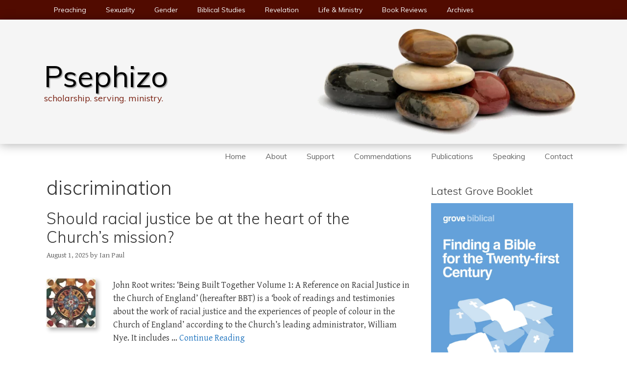

--- FILE ---
content_type: text/html; charset=UTF-8
request_url: https://www.psephizo.com/tag/discrimination/
body_size: 28545
content:
<!DOCTYPE html><html dir="ltr" lang="en-GB" prefix="og: https://ogp.me/ns#"><head><meta charset="UTF-8"><title>discrimination | Psephizo</title><meta name="robots" content="max-snippet:-1, max-image-preview:large, max-video-preview:-1" /><link rel="canonical" href="https://www.psephizo.com/tag/discrimination/" /><meta name="generator" content="All in One SEO (AIOSEO) 4.9.3" /> <script type="application/ld+json" class="aioseo-schema">{"@context":"https:\/\/schema.org","@graph":[{"@type":"BreadcrumbList","@id":"https:\/\/www.psephizo.com\/tag\/discrimination\/#breadcrumblist","itemListElement":[{"@type":"ListItem","@id":"https:\/\/www.psephizo.com#listItem","position":1,"name":"Home","item":"https:\/\/www.psephizo.com","nextItem":{"@type":"ListItem","@id":"https:\/\/www.psephizo.com\/tag\/discrimination\/#listItem","name":"discrimination"}},{"@type":"ListItem","@id":"https:\/\/www.psephizo.com\/tag\/discrimination\/#listItem","position":2,"name":"discrimination","previousItem":{"@type":"ListItem","@id":"https:\/\/www.psephizo.com#listItem","name":"Home"}}]},{"@type":"CollectionPage","@id":"https:\/\/www.psephizo.com\/tag\/discrimination\/#collectionpage","url":"https:\/\/www.psephizo.com\/tag\/discrimination\/","name":"discrimination | Psephizo","inLanguage":"en-GB","isPartOf":{"@id":"https:\/\/www.psephizo.com\/#website"},"breadcrumb":{"@id":"https:\/\/www.psephizo.com\/tag\/discrimination\/#breadcrumblist"}},{"@type":"Person","@id":"https:\/\/www.psephizo.com\/#person"},{"@type":"WebSite","@id":"https:\/\/www.psephizo.com\/#website","url":"https:\/\/www.psephizo.com\/","name":"Psephizo","description":"scholarship. serving. ministry.","inLanguage":"en-GB","publisher":{"@id":"https:\/\/www.psephizo.com\/#person"}}]}</script>  <script>window.koko_analytics = {"url":"https:\/\/www.psephizo.com\/wp-admin\/admin-ajax.php?action=koko_analytics_collect","site_url":"https:\/\/www.psephizo.com","post_id":0,"path":"\/tag\/discrimination\/","method":"none","use_cookie":false};</script> <meta name="viewport" content="width=device-width, initial-scale=1"><link href='https://fonts.gstatic.com' crossorigin rel='preconnect' /><link href='https://fonts.googleapis.com' crossorigin rel='preconnect' /><link rel="alternate" type="application/rss+xml" title="Psephizo &raquo; Feed" href="https://www.psephizo.com/feed/" /><link rel="alternate" type="application/rss+xml" title="Psephizo &raquo; Comments Feed" href="https://www.psephizo.com/comments/feed/" /><link rel="alternate" type="application/rss+xml" title="Psephizo &raquo; discrimination Tag Feed" href="https://www.psephizo.com/tag/discrimination/feed/" /><style id='wp-img-auto-sizes-contain-inline-css'>img:is([sizes=auto i],[sizes^="auto," i]){contain-intrinsic-size:3000px 1500px}
/*# sourceURL=wp-img-auto-sizes-contain-inline-css */</style><link data-optimized="2" rel="stylesheet" href="https://www.psephizo.com/wp-content/litespeed/css/50ad6b202aa6cec1ae3a8eb65e115fda.css?ver=ac5c4" /><link rel='stylesheet' id='generate-fonts-css' href='//fonts.googleapis.com/css?family=Gentium+Basic:regular,italic,700,700italic|Muli:300,300italic,regular,italic,700,700italic&#038;subset=latin-ext%2Cgreek%2Chebrew' media='all' /><style id='wp-emoji-styles-inline-css'>img.wp-smiley, img.emoji {
		display: inline !important;
		border: none !important;
		box-shadow: none !important;
		height: 1em !important;
		width: 1em !important;
		margin: 0 0.07em !important;
		vertical-align: -0.1em !important;
		background: none !important;
		padding: 0 !important;
	}
/*# sourceURL=wp-emoji-styles-inline-css */</style><style id='wp-block-heading-inline-css'>h1:where(.wp-block-heading).has-background,h2:where(.wp-block-heading).has-background,h3:where(.wp-block-heading).has-background,h4:where(.wp-block-heading).has-background,h5:where(.wp-block-heading).has-background,h6:where(.wp-block-heading).has-background{padding:1.25em 2.375em}h1.has-text-align-left[style*=writing-mode]:where([style*=vertical-lr]),h1.has-text-align-right[style*=writing-mode]:where([style*=vertical-rl]),h2.has-text-align-left[style*=writing-mode]:where([style*=vertical-lr]),h2.has-text-align-right[style*=writing-mode]:where([style*=vertical-rl]),h3.has-text-align-left[style*=writing-mode]:where([style*=vertical-lr]),h3.has-text-align-right[style*=writing-mode]:where([style*=vertical-rl]),h4.has-text-align-left[style*=writing-mode]:where([style*=vertical-lr]),h4.has-text-align-right[style*=writing-mode]:where([style*=vertical-rl]),h5.has-text-align-left[style*=writing-mode]:where([style*=vertical-lr]),h5.has-text-align-right[style*=writing-mode]:where([style*=vertical-rl]),h6.has-text-align-left[style*=writing-mode]:where([style*=vertical-lr]),h6.has-text-align-right[style*=writing-mode]:where([style*=vertical-rl]){rotate:180deg}
/*# sourceURL=https://www.psephizo.com/wp-includes/blocks/heading/style.min.css */</style><style id='wp-block-image-inline-css'>.wp-block-image>a,.wp-block-image>figure>a{display:inline-block}.wp-block-image img{box-sizing:border-box;height:auto;max-width:100%;vertical-align:bottom}@media not (prefers-reduced-motion){.wp-block-image img.hide{visibility:hidden}.wp-block-image img.show{animation:show-content-image .4s}}.wp-block-image[style*=border-radius] img,.wp-block-image[style*=border-radius]>a{border-radius:inherit}.wp-block-image.has-custom-border img{box-sizing:border-box}.wp-block-image.aligncenter{text-align:center}.wp-block-image.alignfull>a,.wp-block-image.alignwide>a{width:100%}.wp-block-image.alignfull img,.wp-block-image.alignwide img{height:auto;width:100%}.wp-block-image .aligncenter,.wp-block-image .alignleft,.wp-block-image .alignright,.wp-block-image.aligncenter,.wp-block-image.alignleft,.wp-block-image.alignright{display:table}.wp-block-image .aligncenter>figcaption,.wp-block-image .alignleft>figcaption,.wp-block-image .alignright>figcaption,.wp-block-image.aligncenter>figcaption,.wp-block-image.alignleft>figcaption,.wp-block-image.alignright>figcaption{caption-side:bottom;display:table-caption}.wp-block-image .alignleft{float:left;margin:.5em 1em .5em 0}.wp-block-image .alignright{float:right;margin:.5em 0 .5em 1em}.wp-block-image .aligncenter{margin-left:auto;margin-right:auto}.wp-block-image :where(figcaption){margin-bottom:1em;margin-top:.5em}.wp-block-image.is-style-circle-mask img{border-radius:9999px}@supports ((-webkit-mask-image:none) or (mask-image:none)) or (-webkit-mask-image:none){.wp-block-image.is-style-circle-mask img{border-radius:0;-webkit-mask-image:url('data:image/svg+xml;utf8,<svg viewBox="0 0 100 100" xmlns="http://www.w3.org/2000/svg"><circle cx="50" cy="50" r="50"/></svg>');mask-image:url('data:image/svg+xml;utf8,<svg viewBox="0 0 100 100" xmlns="http://www.w3.org/2000/svg"><circle cx="50" cy="50" r="50"/></svg>');mask-mode:alpha;-webkit-mask-position:center;mask-position:center;-webkit-mask-repeat:no-repeat;mask-repeat:no-repeat;-webkit-mask-size:contain;mask-size:contain}}:root :where(.wp-block-image.is-style-rounded img,.wp-block-image .is-style-rounded img){border-radius:9999px}.wp-block-image figure{margin:0}.wp-lightbox-container{display:flex;flex-direction:column;position:relative}.wp-lightbox-container img{cursor:zoom-in}.wp-lightbox-container img:hover+button{opacity:1}.wp-lightbox-container button{align-items:center;backdrop-filter:blur(16px) saturate(180%);background-color:#5a5a5a40;border:none;border-radius:4px;cursor:zoom-in;display:flex;height:20px;justify-content:center;opacity:0;padding:0;position:absolute;right:16px;text-align:center;top:16px;width:20px;z-index:100}@media not (prefers-reduced-motion){.wp-lightbox-container button{transition:opacity .2s ease}}.wp-lightbox-container button:focus-visible{outline:3px auto #5a5a5a40;outline:3px auto -webkit-focus-ring-color;outline-offset:3px}.wp-lightbox-container button:hover{cursor:pointer;opacity:1}.wp-lightbox-container button:focus{opacity:1}.wp-lightbox-container button:focus,.wp-lightbox-container button:hover,.wp-lightbox-container button:not(:hover):not(:active):not(.has-background){background-color:#5a5a5a40;border:none}.wp-lightbox-overlay{box-sizing:border-box;cursor:zoom-out;height:100vh;left:0;overflow:hidden;position:fixed;top:0;visibility:hidden;width:100%;z-index:100000}.wp-lightbox-overlay .close-button{align-items:center;cursor:pointer;display:flex;justify-content:center;min-height:40px;min-width:40px;padding:0;position:absolute;right:calc(env(safe-area-inset-right) + 16px);top:calc(env(safe-area-inset-top) + 16px);z-index:5000000}.wp-lightbox-overlay .close-button:focus,.wp-lightbox-overlay .close-button:hover,.wp-lightbox-overlay .close-button:not(:hover):not(:active):not(.has-background){background:none;border:none}.wp-lightbox-overlay .lightbox-image-container{height:var(--wp--lightbox-container-height);left:50%;overflow:hidden;position:absolute;top:50%;transform:translate(-50%,-50%);transform-origin:top left;width:var(--wp--lightbox-container-width);z-index:9999999999}.wp-lightbox-overlay .wp-block-image{align-items:center;box-sizing:border-box;display:flex;height:100%;justify-content:center;margin:0;position:relative;transform-origin:0 0;width:100%;z-index:3000000}.wp-lightbox-overlay .wp-block-image img{height:var(--wp--lightbox-image-height);min-height:var(--wp--lightbox-image-height);min-width:var(--wp--lightbox-image-width);width:var(--wp--lightbox-image-width)}.wp-lightbox-overlay .wp-block-image figcaption{display:none}.wp-lightbox-overlay button{background:none;border:none}.wp-lightbox-overlay .scrim{background-color:#fff;height:100%;opacity:.9;position:absolute;width:100%;z-index:2000000}.wp-lightbox-overlay.active{visibility:visible}@media not (prefers-reduced-motion){.wp-lightbox-overlay.active{animation:turn-on-visibility .25s both}.wp-lightbox-overlay.active img{animation:turn-on-visibility .35s both}.wp-lightbox-overlay.show-closing-animation:not(.active){animation:turn-off-visibility .35s both}.wp-lightbox-overlay.show-closing-animation:not(.active) img{animation:turn-off-visibility .25s both}.wp-lightbox-overlay.zoom.active{animation:none;opacity:1;visibility:visible}.wp-lightbox-overlay.zoom.active .lightbox-image-container{animation:lightbox-zoom-in .4s}.wp-lightbox-overlay.zoom.active .lightbox-image-container img{animation:none}.wp-lightbox-overlay.zoom.active .scrim{animation:turn-on-visibility .4s forwards}.wp-lightbox-overlay.zoom.show-closing-animation:not(.active){animation:none}.wp-lightbox-overlay.zoom.show-closing-animation:not(.active) .lightbox-image-container{animation:lightbox-zoom-out .4s}.wp-lightbox-overlay.zoom.show-closing-animation:not(.active) .lightbox-image-container img{animation:none}.wp-lightbox-overlay.zoom.show-closing-animation:not(.active) .scrim{animation:turn-off-visibility .4s forwards}}@keyframes show-content-image{0%{visibility:hidden}99%{visibility:hidden}to{visibility:visible}}@keyframes turn-on-visibility{0%{opacity:0}to{opacity:1}}@keyframes turn-off-visibility{0%{opacity:1;visibility:visible}99%{opacity:0;visibility:visible}to{opacity:0;visibility:hidden}}@keyframes lightbox-zoom-in{0%{transform:translate(calc((-100vw + var(--wp--lightbox-scrollbar-width))/2 + var(--wp--lightbox-initial-left-position)),calc(-50vh + var(--wp--lightbox-initial-top-position))) scale(var(--wp--lightbox-scale))}to{transform:translate(-50%,-50%) scale(1)}}@keyframes lightbox-zoom-out{0%{transform:translate(-50%,-50%) scale(1);visibility:visible}99%{visibility:visible}to{transform:translate(calc((-100vw + var(--wp--lightbox-scrollbar-width))/2 + var(--wp--lightbox-initial-left-position)),calc(-50vh + var(--wp--lightbox-initial-top-position))) scale(var(--wp--lightbox-scale));visibility:hidden}}
/*# sourceURL=https://www.psephizo.com/wp-includes/blocks/image/style.min.css */</style><style id='wp-block-latest-posts-inline-css'>.wp-block-latest-posts{box-sizing:border-box}.wp-block-latest-posts.alignleft{margin-right:2em}.wp-block-latest-posts.alignright{margin-left:2em}.wp-block-latest-posts.wp-block-latest-posts__list{list-style:none}.wp-block-latest-posts.wp-block-latest-posts__list li{clear:both;overflow-wrap:break-word}.wp-block-latest-posts.is-grid{display:flex;flex-wrap:wrap}.wp-block-latest-posts.is-grid li{margin:0 1.25em 1.25em 0;width:100%}@media (min-width:600px){.wp-block-latest-posts.columns-2 li{width:calc(50% - .625em)}.wp-block-latest-posts.columns-2 li:nth-child(2n){margin-right:0}.wp-block-latest-posts.columns-3 li{width:calc(33.33333% - .83333em)}.wp-block-latest-posts.columns-3 li:nth-child(3n){margin-right:0}.wp-block-latest-posts.columns-4 li{width:calc(25% - .9375em)}.wp-block-latest-posts.columns-4 li:nth-child(4n){margin-right:0}.wp-block-latest-posts.columns-5 li{width:calc(20% - 1em)}.wp-block-latest-posts.columns-5 li:nth-child(5n){margin-right:0}.wp-block-latest-posts.columns-6 li{width:calc(16.66667% - 1.04167em)}.wp-block-latest-posts.columns-6 li:nth-child(6n){margin-right:0}}:root :where(.wp-block-latest-posts.is-grid){padding:0}:root :where(.wp-block-latest-posts.wp-block-latest-posts__list){padding-left:0}.wp-block-latest-posts__post-author,.wp-block-latest-posts__post-date{display:block;font-size:.8125em}.wp-block-latest-posts__post-excerpt,.wp-block-latest-posts__post-full-content{margin-bottom:1em;margin-top:.5em}.wp-block-latest-posts__featured-image a{display:inline-block}.wp-block-latest-posts__featured-image img{height:auto;max-width:100%;width:auto}.wp-block-latest-posts__featured-image.alignleft{float:left;margin-right:1em}.wp-block-latest-posts__featured-image.alignright{float:right;margin-left:1em}.wp-block-latest-posts__featured-image.aligncenter{margin-bottom:1em;text-align:center}
/*# sourceURL=https://www.psephizo.com/wp-includes/blocks/latest-posts/style.min.css */</style><style id='wp-block-search-inline-css'>.wp-block-search__button{margin-left:10px;word-break:normal}.wp-block-search__button.has-icon{line-height:0}.wp-block-search__button svg{height:1.25em;min-height:24px;min-width:24px;width:1.25em;fill:currentColor;vertical-align:text-bottom}:where(.wp-block-search__button){border:1px solid #ccc;padding:6px 10px}.wp-block-search__inside-wrapper{display:flex;flex:auto;flex-wrap:nowrap;max-width:100%}.wp-block-search__label{width:100%}.wp-block-search.wp-block-search__button-only .wp-block-search__button{box-sizing:border-box;display:flex;flex-shrink:0;justify-content:center;margin-left:0;max-width:100%}.wp-block-search.wp-block-search__button-only .wp-block-search__inside-wrapper{min-width:0!important;transition-property:width}.wp-block-search.wp-block-search__button-only .wp-block-search__input{flex-basis:100%;transition-duration:.3s}.wp-block-search.wp-block-search__button-only.wp-block-search__searchfield-hidden,.wp-block-search.wp-block-search__button-only.wp-block-search__searchfield-hidden .wp-block-search__inside-wrapper{overflow:hidden}.wp-block-search.wp-block-search__button-only.wp-block-search__searchfield-hidden .wp-block-search__input{border-left-width:0!important;border-right-width:0!important;flex-basis:0;flex-grow:0;margin:0;min-width:0!important;padding-left:0!important;padding-right:0!important;width:0!important}:where(.wp-block-search__input){appearance:none;border:1px solid #949494;flex-grow:1;font-family:inherit;font-size:inherit;font-style:inherit;font-weight:inherit;letter-spacing:inherit;line-height:inherit;margin-left:0;margin-right:0;min-width:3rem;padding:8px;text-decoration:unset!important;text-transform:inherit}:where(.wp-block-search__button-inside .wp-block-search__inside-wrapper){background-color:#fff;border:1px solid #949494;box-sizing:border-box;padding:4px}:where(.wp-block-search__button-inside .wp-block-search__inside-wrapper) .wp-block-search__input{border:none;border-radius:0;padding:0 4px}:where(.wp-block-search__button-inside .wp-block-search__inside-wrapper) .wp-block-search__input:focus{outline:none}:where(.wp-block-search__button-inside .wp-block-search__inside-wrapper) :where(.wp-block-search__button){padding:4px 8px}.wp-block-search.aligncenter .wp-block-search__inside-wrapper{margin:auto}.wp-block[data-align=right] .wp-block-search.wp-block-search__button-only .wp-block-search__inside-wrapper{float:right}
/*# sourceURL=https://www.psephizo.com/wp-includes/blocks/search/style.min.css */</style><style id='wp-block-tag-cloud-inline-css'>.wp-block-tag-cloud{box-sizing:border-box}.wp-block-tag-cloud.aligncenter{justify-content:center;text-align:center}.wp-block-tag-cloud a{display:inline-block;margin-right:5px}.wp-block-tag-cloud span{display:inline-block;margin-left:5px;text-decoration:none}:root :where(.wp-block-tag-cloud.is-style-outline){display:flex;flex-wrap:wrap;gap:1ch}:root :where(.wp-block-tag-cloud.is-style-outline a){border:1px solid;font-size:unset!important;margin-right:0;padding:1ch 2ch;text-decoration:none!important}
/*# sourceURL=https://www.psephizo.com/wp-includes/blocks/tag-cloud/style.min.css */</style><style id='wp-block-paragraph-inline-css'>.is-small-text{font-size:.875em}.is-regular-text{font-size:1em}.is-large-text{font-size:2.25em}.is-larger-text{font-size:3em}.has-drop-cap:not(:focus):first-letter{float:left;font-size:8.4em;font-style:normal;font-weight:100;line-height:.68;margin:.05em .1em 0 0;text-transform:uppercase}body.rtl .has-drop-cap:not(:focus):first-letter{float:none;margin-left:.1em}p.has-drop-cap.has-background{overflow:hidden}:root :where(p.has-background){padding:1.25em 2.375em}:where(p.has-text-color:not(.has-link-color)) a{color:inherit}p.has-text-align-left[style*="writing-mode:vertical-lr"],p.has-text-align-right[style*="writing-mode:vertical-rl"]{rotate:180deg}
/*# sourceURL=https://www.psephizo.com/wp-includes/blocks/paragraph/style.min.css */</style><style id='wp-block-separator-inline-css'>@charset "UTF-8";.wp-block-separator{border:none;border-top:2px solid}:root :where(.wp-block-separator.is-style-dots){height:auto;line-height:1;text-align:center}:root :where(.wp-block-separator.is-style-dots):before{color:currentColor;content:"···";font-family:serif;font-size:1.5em;letter-spacing:2em;padding-left:2em}.wp-block-separator.is-style-dots{background:none!important;border:none!important}
/*# sourceURL=https://www.psephizo.com/wp-includes/blocks/separator/style.min.css */</style><style id='wp-block-social-links-inline-css'>.wp-block-social-links{background:none;box-sizing:border-box;margin-left:0;padding-left:0;padding-right:0;text-indent:0}.wp-block-social-links .wp-social-link a,.wp-block-social-links .wp-social-link a:hover{border-bottom:0;box-shadow:none;text-decoration:none}.wp-block-social-links .wp-social-link svg{height:1em;width:1em}.wp-block-social-links .wp-social-link span:not(.screen-reader-text){font-size:.65em;margin-left:.5em;margin-right:.5em}.wp-block-social-links.has-small-icon-size{font-size:16px}.wp-block-social-links,.wp-block-social-links.has-normal-icon-size{font-size:24px}.wp-block-social-links.has-large-icon-size{font-size:36px}.wp-block-social-links.has-huge-icon-size{font-size:48px}.wp-block-social-links.aligncenter{display:flex;justify-content:center}.wp-block-social-links.alignright{justify-content:flex-end}.wp-block-social-link{border-radius:9999px;display:block}@media not (prefers-reduced-motion){.wp-block-social-link{transition:transform .1s ease}}.wp-block-social-link{height:auto}.wp-block-social-link a{align-items:center;display:flex;line-height:0}.wp-block-social-link:hover{transform:scale(1.1)}.wp-block-social-links .wp-block-social-link.wp-social-link{display:inline-block;margin:0;padding:0}.wp-block-social-links .wp-block-social-link.wp-social-link .wp-block-social-link-anchor,.wp-block-social-links .wp-block-social-link.wp-social-link .wp-block-social-link-anchor svg,.wp-block-social-links .wp-block-social-link.wp-social-link .wp-block-social-link-anchor:active,.wp-block-social-links .wp-block-social-link.wp-social-link .wp-block-social-link-anchor:hover,.wp-block-social-links .wp-block-social-link.wp-social-link .wp-block-social-link-anchor:visited{color:currentColor;fill:currentColor}:where(.wp-block-social-links:not(.is-style-logos-only)) .wp-social-link{background-color:#f0f0f0;color:#444}:where(.wp-block-social-links:not(.is-style-logos-only)) .wp-social-link-amazon{background-color:#f90;color:#fff}:where(.wp-block-social-links:not(.is-style-logos-only)) .wp-social-link-bandcamp{background-color:#1ea0c3;color:#fff}:where(.wp-block-social-links:not(.is-style-logos-only)) .wp-social-link-behance{background-color:#0757fe;color:#fff}:where(.wp-block-social-links:not(.is-style-logos-only)) .wp-social-link-bluesky{background-color:#0a7aff;color:#fff}:where(.wp-block-social-links:not(.is-style-logos-only)) .wp-social-link-codepen{background-color:#1e1f26;color:#fff}:where(.wp-block-social-links:not(.is-style-logos-only)) .wp-social-link-deviantart{background-color:#02e49b;color:#fff}:where(.wp-block-social-links:not(.is-style-logos-only)) .wp-social-link-discord{background-color:#5865f2;color:#fff}:where(.wp-block-social-links:not(.is-style-logos-only)) .wp-social-link-dribbble{background-color:#e94c89;color:#fff}:where(.wp-block-social-links:not(.is-style-logos-only)) .wp-social-link-dropbox{background-color:#4280ff;color:#fff}:where(.wp-block-social-links:not(.is-style-logos-only)) .wp-social-link-etsy{background-color:#f45800;color:#fff}:where(.wp-block-social-links:not(.is-style-logos-only)) .wp-social-link-facebook{background-color:#0866ff;color:#fff}:where(.wp-block-social-links:not(.is-style-logos-only)) .wp-social-link-fivehundredpx{background-color:#000;color:#fff}:where(.wp-block-social-links:not(.is-style-logos-only)) .wp-social-link-flickr{background-color:#0461dd;color:#fff}:where(.wp-block-social-links:not(.is-style-logos-only)) .wp-social-link-foursquare{background-color:#e65678;color:#fff}:where(.wp-block-social-links:not(.is-style-logos-only)) .wp-social-link-github{background-color:#24292d;color:#fff}:where(.wp-block-social-links:not(.is-style-logos-only)) .wp-social-link-goodreads{background-color:#eceadd;color:#382110}:where(.wp-block-social-links:not(.is-style-logos-only)) .wp-social-link-google{background-color:#ea4434;color:#fff}:where(.wp-block-social-links:not(.is-style-logos-only)) .wp-social-link-gravatar{background-color:#1d4fc4;color:#fff}:where(.wp-block-social-links:not(.is-style-logos-only)) .wp-social-link-instagram{background-color:#f00075;color:#fff}:where(.wp-block-social-links:not(.is-style-logos-only)) .wp-social-link-lastfm{background-color:#e21b24;color:#fff}:where(.wp-block-social-links:not(.is-style-logos-only)) .wp-social-link-linkedin{background-color:#0d66c2;color:#fff}:where(.wp-block-social-links:not(.is-style-logos-only)) .wp-social-link-mastodon{background-color:#3288d4;color:#fff}:where(.wp-block-social-links:not(.is-style-logos-only)) .wp-social-link-medium{background-color:#000;color:#fff}:where(.wp-block-social-links:not(.is-style-logos-only)) .wp-social-link-meetup{background-color:#f6405f;color:#fff}:where(.wp-block-social-links:not(.is-style-logos-only)) .wp-social-link-patreon{background-color:#000;color:#fff}:where(.wp-block-social-links:not(.is-style-logos-only)) .wp-social-link-pinterest{background-color:#e60122;color:#fff}:where(.wp-block-social-links:not(.is-style-logos-only)) .wp-social-link-pocket{background-color:#ef4155;color:#fff}:where(.wp-block-social-links:not(.is-style-logos-only)) .wp-social-link-reddit{background-color:#ff4500;color:#fff}:where(.wp-block-social-links:not(.is-style-logos-only)) .wp-social-link-skype{background-color:#0478d7;color:#fff}:where(.wp-block-social-links:not(.is-style-logos-only)) .wp-social-link-snapchat{background-color:#fefc00;color:#fff;stroke:#000}:where(.wp-block-social-links:not(.is-style-logos-only)) .wp-social-link-soundcloud{background-color:#ff5600;color:#fff}:where(.wp-block-social-links:not(.is-style-logos-only)) .wp-social-link-spotify{background-color:#1bd760;color:#fff}:where(.wp-block-social-links:not(.is-style-logos-only)) .wp-social-link-telegram{background-color:#2aabee;color:#fff}:where(.wp-block-social-links:not(.is-style-logos-only)) .wp-social-link-threads{background-color:#000;color:#fff}:where(.wp-block-social-links:not(.is-style-logos-only)) .wp-social-link-tiktok{background-color:#000;color:#fff}:where(.wp-block-social-links:not(.is-style-logos-only)) .wp-social-link-tumblr{background-color:#011835;color:#fff}:where(.wp-block-social-links:not(.is-style-logos-only)) .wp-social-link-twitch{background-color:#6440a4;color:#fff}:where(.wp-block-social-links:not(.is-style-logos-only)) .wp-social-link-twitter{background-color:#1da1f2;color:#fff}:where(.wp-block-social-links:not(.is-style-logos-only)) .wp-social-link-vimeo{background-color:#1eb7ea;color:#fff}:where(.wp-block-social-links:not(.is-style-logos-only)) .wp-social-link-vk{background-color:#4680c2;color:#fff}:where(.wp-block-social-links:not(.is-style-logos-only)) .wp-social-link-wordpress{background-color:#3499cd;color:#fff}:where(.wp-block-social-links:not(.is-style-logos-only)) .wp-social-link-whatsapp{background-color:#25d366;color:#fff}:where(.wp-block-social-links:not(.is-style-logos-only)) .wp-social-link-x{background-color:#000;color:#fff}:where(.wp-block-social-links:not(.is-style-logos-only)) .wp-social-link-yelp{background-color:#d32422;color:#fff}:where(.wp-block-social-links:not(.is-style-logos-only)) .wp-social-link-youtube{background-color:red;color:#fff}:where(.wp-block-social-links.is-style-logos-only) .wp-social-link{background:none}:where(.wp-block-social-links.is-style-logos-only) .wp-social-link svg{height:1.25em;width:1.25em}:where(.wp-block-social-links.is-style-logos-only) .wp-social-link-amazon{color:#f90}:where(.wp-block-social-links.is-style-logos-only) .wp-social-link-bandcamp{color:#1ea0c3}:where(.wp-block-social-links.is-style-logos-only) .wp-social-link-behance{color:#0757fe}:where(.wp-block-social-links.is-style-logos-only) .wp-social-link-bluesky{color:#0a7aff}:where(.wp-block-social-links.is-style-logos-only) .wp-social-link-codepen{color:#1e1f26}:where(.wp-block-social-links.is-style-logos-only) .wp-social-link-deviantart{color:#02e49b}:where(.wp-block-social-links.is-style-logos-only) .wp-social-link-discord{color:#5865f2}:where(.wp-block-social-links.is-style-logos-only) .wp-social-link-dribbble{color:#e94c89}:where(.wp-block-social-links.is-style-logos-only) .wp-social-link-dropbox{color:#4280ff}:where(.wp-block-social-links.is-style-logos-only) .wp-social-link-etsy{color:#f45800}:where(.wp-block-social-links.is-style-logos-only) .wp-social-link-facebook{color:#0866ff}:where(.wp-block-social-links.is-style-logos-only) .wp-social-link-fivehundredpx{color:#000}:where(.wp-block-social-links.is-style-logos-only) .wp-social-link-flickr{color:#0461dd}:where(.wp-block-social-links.is-style-logos-only) .wp-social-link-foursquare{color:#e65678}:where(.wp-block-social-links.is-style-logos-only) .wp-social-link-github{color:#24292d}:where(.wp-block-social-links.is-style-logos-only) .wp-social-link-goodreads{color:#382110}:where(.wp-block-social-links.is-style-logos-only) .wp-social-link-google{color:#ea4434}:where(.wp-block-social-links.is-style-logos-only) .wp-social-link-gravatar{color:#1d4fc4}:where(.wp-block-social-links.is-style-logos-only) .wp-social-link-instagram{color:#f00075}:where(.wp-block-social-links.is-style-logos-only) .wp-social-link-lastfm{color:#e21b24}:where(.wp-block-social-links.is-style-logos-only) .wp-social-link-linkedin{color:#0d66c2}:where(.wp-block-social-links.is-style-logos-only) .wp-social-link-mastodon{color:#3288d4}:where(.wp-block-social-links.is-style-logos-only) .wp-social-link-medium{color:#000}:where(.wp-block-social-links.is-style-logos-only) .wp-social-link-meetup{color:#f6405f}:where(.wp-block-social-links.is-style-logos-only) .wp-social-link-patreon{color:#000}:where(.wp-block-social-links.is-style-logos-only) .wp-social-link-pinterest{color:#e60122}:where(.wp-block-social-links.is-style-logos-only) .wp-social-link-pocket{color:#ef4155}:where(.wp-block-social-links.is-style-logos-only) .wp-social-link-reddit{color:#ff4500}:where(.wp-block-social-links.is-style-logos-only) .wp-social-link-skype{color:#0478d7}:where(.wp-block-social-links.is-style-logos-only) .wp-social-link-snapchat{color:#fff;stroke:#000}:where(.wp-block-social-links.is-style-logos-only) .wp-social-link-soundcloud{color:#ff5600}:where(.wp-block-social-links.is-style-logos-only) .wp-social-link-spotify{color:#1bd760}:where(.wp-block-social-links.is-style-logos-only) .wp-social-link-telegram{color:#2aabee}:where(.wp-block-social-links.is-style-logos-only) .wp-social-link-threads{color:#000}:where(.wp-block-social-links.is-style-logos-only) .wp-social-link-tiktok{color:#000}:where(.wp-block-social-links.is-style-logos-only) .wp-social-link-tumblr{color:#011835}:where(.wp-block-social-links.is-style-logos-only) .wp-social-link-twitch{color:#6440a4}:where(.wp-block-social-links.is-style-logos-only) .wp-social-link-twitter{color:#1da1f2}:where(.wp-block-social-links.is-style-logos-only) .wp-social-link-vimeo{color:#1eb7ea}:where(.wp-block-social-links.is-style-logos-only) .wp-social-link-vk{color:#4680c2}:where(.wp-block-social-links.is-style-logos-only) .wp-social-link-whatsapp{color:#25d366}:where(.wp-block-social-links.is-style-logos-only) .wp-social-link-wordpress{color:#3499cd}:where(.wp-block-social-links.is-style-logos-only) .wp-social-link-x{color:#000}:where(.wp-block-social-links.is-style-logos-only) .wp-social-link-yelp{color:#d32422}:where(.wp-block-social-links.is-style-logos-only) .wp-social-link-youtube{color:red}.wp-block-social-links.is-style-pill-shape .wp-social-link{width:auto}:root :where(.wp-block-social-links .wp-social-link a){padding:.25em}:root :where(.wp-block-social-links.is-style-logos-only .wp-social-link a){padding:0}:root :where(.wp-block-social-links.is-style-pill-shape .wp-social-link a){padding-left:.6666666667em;padding-right:.6666666667em}.wp-block-social-links:not(.has-icon-color):not(.has-icon-background-color) .wp-social-link-snapchat .wp-block-social-link-label{color:#000}
/*# sourceURL=https://www.psephizo.com/wp-includes/blocks/social-links/style.min.css */</style><style id='global-styles-inline-css'>:root{--wp--preset--aspect-ratio--square: 1;--wp--preset--aspect-ratio--4-3: 4/3;--wp--preset--aspect-ratio--3-4: 3/4;--wp--preset--aspect-ratio--3-2: 3/2;--wp--preset--aspect-ratio--2-3: 2/3;--wp--preset--aspect-ratio--16-9: 16/9;--wp--preset--aspect-ratio--9-16: 9/16;--wp--preset--color--black: #000000;--wp--preset--color--cyan-bluish-gray: #abb8c3;--wp--preset--color--white: #ffffff;--wp--preset--color--pale-pink: #f78da7;--wp--preset--color--vivid-red: #cf2e2e;--wp--preset--color--luminous-vivid-orange: #ff6900;--wp--preset--color--luminous-vivid-amber: #fcb900;--wp--preset--color--light-green-cyan: #7bdcb5;--wp--preset--color--vivid-green-cyan: #00d084;--wp--preset--color--pale-cyan-blue: #8ed1fc;--wp--preset--color--vivid-cyan-blue: #0693e3;--wp--preset--color--vivid-purple: #9b51e0;--wp--preset--color--contrast: var(--contrast);--wp--preset--color--contrast-2: var(--contrast-2);--wp--preset--color--contrast-3: var(--contrast-3);--wp--preset--color--base: var(--base);--wp--preset--color--base-2: var(--base-2);--wp--preset--color--base-3: var(--base-3);--wp--preset--color--accent: var(--accent);--wp--preset--gradient--vivid-cyan-blue-to-vivid-purple: linear-gradient(135deg,rgb(6,147,227) 0%,rgb(155,81,224) 100%);--wp--preset--gradient--light-green-cyan-to-vivid-green-cyan: linear-gradient(135deg,rgb(122,220,180) 0%,rgb(0,208,130) 100%);--wp--preset--gradient--luminous-vivid-amber-to-luminous-vivid-orange: linear-gradient(135deg,rgb(252,185,0) 0%,rgb(255,105,0) 100%);--wp--preset--gradient--luminous-vivid-orange-to-vivid-red: linear-gradient(135deg,rgb(255,105,0) 0%,rgb(207,46,46) 100%);--wp--preset--gradient--very-light-gray-to-cyan-bluish-gray: linear-gradient(135deg,rgb(238,238,238) 0%,rgb(169,184,195) 100%);--wp--preset--gradient--cool-to-warm-spectrum: linear-gradient(135deg,rgb(74,234,220) 0%,rgb(151,120,209) 20%,rgb(207,42,186) 40%,rgb(238,44,130) 60%,rgb(251,105,98) 80%,rgb(254,248,76) 100%);--wp--preset--gradient--blush-light-purple: linear-gradient(135deg,rgb(255,206,236) 0%,rgb(152,150,240) 100%);--wp--preset--gradient--blush-bordeaux: linear-gradient(135deg,rgb(254,205,165) 0%,rgb(254,45,45) 50%,rgb(107,0,62) 100%);--wp--preset--gradient--luminous-dusk: linear-gradient(135deg,rgb(255,203,112) 0%,rgb(199,81,192) 50%,rgb(65,88,208) 100%);--wp--preset--gradient--pale-ocean: linear-gradient(135deg,rgb(255,245,203) 0%,rgb(182,227,212) 50%,rgb(51,167,181) 100%);--wp--preset--gradient--electric-grass: linear-gradient(135deg,rgb(202,248,128) 0%,rgb(113,206,126) 100%);--wp--preset--gradient--midnight: linear-gradient(135deg,rgb(2,3,129) 0%,rgb(40,116,252) 100%);--wp--preset--font-size--small: 13px;--wp--preset--font-size--medium: 20px;--wp--preset--font-size--large: 36px;--wp--preset--font-size--x-large: 42px;--wp--preset--spacing--20: 0.44rem;--wp--preset--spacing--30: 0.67rem;--wp--preset--spacing--40: 1rem;--wp--preset--spacing--50: 1.5rem;--wp--preset--spacing--60: 2.25rem;--wp--preset--spacing--70: 3.38rem;--wp--preset--spacing--80: 5.06rem;--wp--preset--shadow--natural: 6px 6px 9px rgba(0, 0, 0, 0.2);--wp--preset--shadow--deep: 12px 12px 50px rgba(0, 0, 0, 0.4);--wp--preset--shadow--sharp: 6px 6px 0px rgba(0, 0, 0, 0.2);--wp--preset--shadow--outlined: 6px 6px 0px -3px rgb(255, 255, 255), 6px 6px rgb(0, 0, 0);--wp--preset--shadow--crisp: 6px 6px 0px rgb(0, 0, 0);}:where(.is-layout-flex){gap: 0.5em;}:where(.is-layout-grid){gap: 0.5em;}body .is-layout-flex{display: flex;}.is-layout-flex{flex-wrap: wrap;align-items: center;}.is-layout-flex > :is(*, div){margin: 0;}body .is-layout-grid{display: grid;}.is-layout-grid > :is(*, div){margin: 0;}:where(.wp-block-columns.is-layout-flex){gap: 2em;}:where(.wp-block-columns.is-layout-grid){gap: 2em;}:where(.wp-block-post-template.is-layout-flex){gap: 1.25em;}:where(.wp-block-post-template.is-layout-grid){gap: 1.25em;}.has-black-color{color: var(--wp--preset--color--black) !important;}.has-cyan-bluish-gray-color{color: var(--wp--preset--color--cyan-bluish-gray) !important;}.has-white-color{color: var(--wp--preset--color--white) !important;}.has-pale-pink-color{color: var(--wp--preset--color--pale-pink) !important;}.has-vivid-red-color{color: var(--wp--preset--color--vivid-red) !important;}.has-luminous-vivid-orange-color{color: var(--wp--preset--color--luminous-vivid-orange) !important;}.has-luminous-vivid-amber-color{color: var(--wp--preset--color--luminous-vivid-amber) !important;}.has-light-green-cyan-color{color: var(--wp--preset--color--light-green-cyan) !important;}.has-vivid-green-cyan-color{color: var(--wp--preset--color--vivid-green-cyan) !important;}.has-pale-cyan-blue-color{color: var(--wp--preset--color--pale-cyan-blue) !important;}.has-vivid-cyan-blue-color{color: var(--wp--preset--color--vivid-cyan-blue) !important;}.has-vivid-purple-color{color: var(--wp--preset--color--vivid-purple) !important;}.has-black-background-color{background-color: var(--wp--preset--color--black) !important;}.has-cyan-bluish-gray-background-color{background-color: var(--wp--preset--color--cyan-bluish-gray) !important;}.has-white-background-color{background-color: var(--wp--preset--color--white) !important;}.has-pale-pink-background-color{background-color: var(--wp--preset--color--pale-pink) !important;}.has-vivid-red-background-color{background-color: var(--wp--preset--color--vivid-red) !important;}.has-luminous-vivid-orange-background-color{background-color: var(--wp--preset--color--luminous-vivid-orange) !important;}.has-luminous-vivid-amber-background-color{background-color: var(--wp--preset--color--luminous-vivid-amber) !important;}.has-light-green-cyan-background-color{background-color: var(--wp--preset--color--light-green-cyan) !important;}.has-vivid-green-cyan-background-color{background-color: var(--wp--preset--color--vivid-green-cyan) !important;}.has-pale-cyan-blue-background-color{background-color: var(--wp--preset--color--pale-cyan-blue) !important;}.has-vivid-cyan-blue-background-color{background-color: var(--wp--preset--color--vivid-cyan-blue) !important;}.has-vivid-purple-background-color{background-color: var(--wp--preset--color--vivid-purple) !important;}.has-black-border-color{border-color: var(--wp--preset--color--black) !important;}.has-cyan-bluish-gray-border-color{border-color: var(--wp--preset--color--cyan-bluish-gray) !important;}.has-white-border-color{border-color: var(--wp--preset--color--white) !important;}.has-pale-pink-border-color{border-color: var(--wp--preset--color--pale-pink) !important;}.has-vivid-red-border-color{border-color: var(--wp--preset--color--vivid-red) !important;}.has-luminous-vivid-orange-border-color{border-color: var(--wp--preset--color--luminous-vivid-orange) !important;}.has-luminous-vivid-amber-border-color{border-color: var(--wp--preset--color--luminous-vivid-amber) !important;}.has-light-green-cyan-border-color{border-color: var(--wp--preset--color--light-green-cyan) !important;}.has-vivid-green-cyan-border-color{border-color: var(--wp--preset--color--vivid-green-cyan) !important;}.has-pale-cyan-blue-border-color{border-color: var(--wp--preset--color--pale-cyan-blue) !important;}.has-vivid-cyan-blue-border-color{border-color: var(--wp--preset--color--vivid-cyan-blue) !important;}.has-vivid-purple-border-color{border-color: var(--wp--preset--color--vivid-purple) !important;}.has-vivid-cyan-blue-to-vivid-purple-gradient-background{background: var(--wp--preset--gradient--vivid-cyan-blue-to-vivid-purple) !important;}.has-light-green-cyan-to-vivid-green-cyan-gradient-background{background: var(--wp--preset--gradient--light-green-cyan-to-vivid-green-cyan) !important;}.has-luminous-vivid-amber-to-luminous-vivid-orange-gradient-background{background: var(--wp--preset--gradient--luminous-vivid-amber-to-luminous-vivid-orange) !important;}.has-luminous-vivid-orange-to-vivid-red-gradient-background{background: var(--wp--preset--gradient--luminous-vivid-orange-to-vivid-red) !important;}.has-very-light-gray-to-cyan-bluish-gray-gradient-background{background: var(--wp--preset--gradient--very-light-gray-to-cyan-bluish-gray) !important;}.has-cool-to-warm-spectrum-gradient-background{background: var(--wp--preset--gradient--cool-to-warm-spectrum) !important;}.has-blush-light-purple-gradient-background{background: var(--wp--preset--gradient--blush-light-purple) !important;}.has-blush-bordeaux-gradient-background{background: var(--wp--preset--gradient--blush-bordeaux) !important;}.has-luminous-dusk-gradient-background{background: var(--wp--preset--gradient--luminous-dusk) !important;}.has-pale-ocean-gradient-background{background: var(--wp--preset--gradient--pale-ocean) !important;}.has-electric-grass-gradient-background{background: var(--wp--preset--gradient--electric-grass) !important;}.has-midnight-gradient-background{background: var(--wp--preset--gradient--midnight) !important;}.has-small-font-size{font-size: var(--wp--preset--font-size--small) !important;}.has-medium-font-size{font-size: var(--wp--preset--font-size--medium) !important;}.has-large-font-size{font-size: var(--wp--preset--font-size--large) !important;}.has-x-large-font-size{font-size: var(--wp--preset--font-size--x-large) !important;}
/*# sourceURL=global-styles-inline-css */</style><style id='classic-theme-styles-inline-css'>/*! This file is auto-generated */
.wp-block-button__link{color:#fff;background-color:#32373c;border-radius:9999px;box-shadow:none;text-decoration:none;padding:calc(.667em + 2px) calc(1.333em + 2px);font-size:1.125em}.wp-block-file__button{background:#32373c;color:#fff;text-decoration:none}
/*# sourceURL=/wp-includes/css/classic-themes.min.css */</style><style id='crp-style-rounded-thumbs-inline-css'>.crp_related.crp-rounded-thumbs a {
				width: 150px;
                height: 150px;
				text-decoration: none;
			}
			.crp_related.crp-rounded-thumbs img {
				max-width: 150px;
				margin: auto;
			}
			.crp_related.crp-rounded-thumbs .crp_title {
				width: 100%;
			}
			
/*# sourceURL=crp-style-rounded-thumbs-inline-css */</style><style id='generate-style-inline-css'>@media (max-width:768px){}.resize-featured-image .post-image img {width: 100px;height: 100px;-o-object-fit: cover;object-fit: cover;}
.generate-columns {margin-bottom: 10px;padding-left: 10px;}.generate-columns-container {margin-left: -10px;}.page-header {margin-bottom: 10px;margin-left: 10px}.generate-columns-container > .paging-navigation {margin-left: 10px;}
@media (max-width:768px){.main-navigation .menu-toggle,.main-navigation .mobile-bar-items,.sidebar-nav-mobile:not(#sticky-placeholder){display:block;}.main-navigation ul,.gen-sidebar-nav{display:none;}[class*="nav-float-"] .site-header .inside-header > *{float:none;clear:both;}}
.dynamic-author-image-rounded{border-radius:100%;}.dynamic-featured-image, .dynamic-author-image{vertical-align:middle;}.one-container.blog .dynamic-content-template:not(:last-child), .one-container.archive .dynamic-content-template:not(:last-child){padding-bottom:0px;}.dynamic-entry-excerpt > p:last-child{margin-bottom:0px;}
/*# sourceURL=generate-style-inline-css */</style><style id='heateor_sss_frontend_css-inline-css'>.heateor_sss_button_instagram span.heateor_sss_svg,a.heateor_sss_instagram span.heateor_sss_svg{background:radial-gradient(circle at 30% 107%,#fdf497 0,#fdf497 5%,#fd5949 45%,#d6249f 60%,#285aeb 90%)}.heateor_sss_horizontal_sharing .heateor_sss_svg,.heateor_sss_standard_follow_icons_container .heateor_sss_svg{color:#fff;border-width:0px;border-style:solid;border-color:transparent}.heateor_sss_horizontal_sharing .heateorSssTCBackground{color:#666}.heateor_sss_horizontal_sharing span.heateor_sss_svg:hover,.heateor_sss_standard_follow_icons_container span.heateor_sss_svg:hover{border-color:transparent;}.heateor_sss_vertical_sharing span.heateor_sss_svg,.heateor_sss_floating_follow_icons_container span.heateor_sss_svg{color:#fff;border-width:0px;border-style:solid;border-color:transparent;}.heateor_sss_vertical_sharing .heateorSssTCBackground{color:#666;}.heateor_sss_vertical_sharing span.heateor_sss_svg:hover,.heateor_sss_floating_follow_icons_container span.heateor_sss_svg:hover{border-color:transparent;}@media screen and (max-width:1201px) {.heateor_sss_vertical_sharing{display:none!important}}div.heateor_sss_mobile_footer{display:none;}@media screen and (max-width:1201px){div.heateor_sss_bottom_sharing .heateorSssTCBackground{background-color:white}div.heateor_sss_bottom_sharing{width:100%!important;left:0!important;}div.heateor_sss_bottom_sharing a{width:14.285714285714% !important;}div.heateor_sss_bottom_sharing .heateor_sss_svg{width: 100% !important;}div.heateor_sss_bottom_sharing div.heateorSssTotalShareCount{font-size:1em!important;line-height:28px!important}div.heateor_sss_bottom_sharing div.heateorSssTotalShareText{font-size:.7em!important;line-height:0px!important}div.heateor_sss_mobile_footer{display:block;height:40px;}.heateor_sss_bottom_sharing{padding:0!important;display:block!important;width:auto!important;bottom:-2px!important;top: auto!important;}.heateor_sss_bottom_sharing .heateor_sss_square_count{line-height:inherit;}.heateor_sss_bottom_sharing .heateorSssSharingArrow{display:none;}.heateor_sss_bottom_sharing .heateorSssTCBackground{margin-right:1.1em!important}}
/*# sourceURL=heateor_sss_frontend_css-inline-css */</style><style id='kadence-blocks-global-variables-inline-css'>:root {--global-kb-font-size-sm:clamp(0.8rem, 0.73rem + 0.217vw, 0.9rem);--global-kb-font-size-md:clamp(1.1rem, 0.995rem + 0.326vw, 1.25rem);--global-kb-font-size-lg:clamp(1.75rem, 1.576rem + 0.543vw, 2rem);--global-kb-font-size-xl:clamp(2.25rem, 1.728rem + 1.63vw, 3rem);--global-kb-font-size-xxl:clamp(2.5rem, 1.456rem + 3.26vw, 4rem);--global-kb-font-size-xxxl:clamp(2.75rem, 0.489rem + 7.065vw, 6rem);}:root {--global-palette1: #3182CE;--global-palette2: #2B6CB0;--global-palette3: #1A202C;--global-palette4: #2D3748;--global-palette5: #4A5568;--global-palette6: #718096;--global-palette7: #EDF2F7;--global-palette8: #F7FAFC;--global-palette9: #ffffff;}
/*# sourceURL=kadence-blocks-global-variables-inline-css */</style><style id='generate-secondary-nav-inline-css'>.secondary-navigation{background-color:#510b00;}.secondary-navigation .main-nav ul li a,.secondary-navigation .menu-toggle,.secondary-menu-bar-items .menu-bar-item > a{color:#ffffff;font-family:"Muli", sans-serif;font-size:14px;}.secondary-navigation .secondary-menu-bar-items{color:#ffffff;font-size:14px;}button.secondary-menu-toggle:hover,button.secondary-menu-toggle:focus{color:#ffffff;}.widget-area .secondary-navigation{margin-bottom:10px;}.secondary-navigation ul ul{background-color:#781f10;top:auto;}.secondary-navigation .main-nav ul ul li a{color:#ffffff;font-size:13px;}.secondary-navigation .main-nav ul li:not([class*="current-menu-"]):hover > a, .secondary-navigation .main-nav ul li:not([class*="current-menu-"]):focus > a, .secondary-navigation .main-nav ul li.sfHover:not([class*="current-menu-"]) > a, .secondary-menu-bar-items .menu-bar-item:hover > a{color:#ffffff;background-color:#781f10;}.secondary-navigation .main-nav ul ul li:not([class*="current-menu-"]):hover > a,.secondary-navigation .main-nav ul ul li:not([class*="current-menu-"]):focus > a,.secondary-navigation .main-nav ul ul li.sfHover:not([class*="current-menu-"]) > a{color:#ffffff;background-color:#510b00;}.secondary-navigation .main-nav ul li[class*="current-menu-"] > a{color:#ffffff;background-color:#510b00;}.secondary-navigation .main-nav ul ul li[class*="current-menu-"] > a{color:#ffffff;background-color:#510b00;}.secondary-navigation.toggled .dropdown-menu-toggle:before{display:none;}@media (max-width:768px) {.secondary-menu-bar-items .menu-bar-item:hover > a{background: none;color: #ffffff;}}
/*# sourceURL=generate-secondary-nav-inline-css */</style> <script src="https://www.psephizo.com/wp-includes/js/jquery/jquery.min.js?ver=3.7.1" id="jquery-core-js"></script> <script data-optimized="1" src="https://www.psephizo.com/wp-content/litespeed/js/acaff2ca478948ea852b44926ad6f6f3.js?ver=48412" id="jquery-migrate-js"></script> <link rel="https://api.w.org/" href="https://www.psephizo.com/wp-json/" /><link rel="alternate" title="JSON" type="application/json" href="https://www.psephizo.com/wp-json/wp/v2/tags/1897" /><link rel="EditURI" type="application/rsd+xml" title="RSD" href="https://www.psephizo.com/xmlrpc.php?rsd" /><meta name="generator" content="WordPress 6.9" /><link rel="icon" href="https://www.psephizo.com/wp-content/uploads/2014/12/cropped-stones-facebook-32x32.jpg" sizes="32x32" /><link rel="icon" href="https://www.psephizo.com/wp-content/uploads/2014/12/cropped-stones-facebook-192x192.jpg" sizes="192x192" /><link rel="apple-touch-icon" href="https://www.psephizo.com/wp-content/uploads/2014/12/cropped-stones-facebook-180x180.jpg" /><meta name="msapplication-TileImage" content="https://www.psephizo.com/wp-content/uploads/2014/12/cropped-stones-facebook-270x270.jpg" /><style id="wp-custom-css">@font-face {
font-family: GentiumPlusW;
src: url(/fonts/GentiumPlus-R.woff);
}
/* use Gentium Plus - Italic in .woff format */
@font-face {
font-family: GentiumPlusW;
font-style: italic;
src: url(/fonts/GentiumPlus-I.woff);
}

.site-header {
box-shadow: 0 2px 20px 0 rgba(0,0,0,.3);
}

.main-title {
text-shadow: 2px 2px 2px #999;
}

.site-description {
margin-top:-5px;
}

.site-info {
text-align: left;
}

.inside-article .wp-show-posts-entry-title a {
color: #333;
}

.inside-article .wp-show-posts-entry-title a:hover {
color: #781f10;
}

.wp-show-posts .wp-show-posts-entry-title {
line-height: 1.2em;
}

a.wp-show-posts-read-more, a.wp-show-posts-read-more:visited {
padding: 0;
border: 0;
font-size: 0.9em;
}

a.wp-show-posts-read-more:hover, a.wp-show-posts-read-more:focus {
background: none;
padding: 0;
border: 0;
}

.entry-content img, .post-image img {
padding: 0;
border: 0;
-webkit-box-shadow: 5px 5px 8px 0 rgba(0,0,0,0.3);
box-shadow: 5px 5px 8px 0 rgba(0,0,0,0.3);
}

.post-image img {
margin-bottom: 1em;
}

p.nobtnmargin {
margin-bottom: 0.5em;
}

body.page-id-2711 .wp-show-posts:not(.wp-show-posts-columns) .wp-show-posts-single:not(:last-child) {
margin-bottom: 1em;
}

body.page-id-2711.separate-containers .site-main .widget {
margin-bottom: 40px!important;
}

.generate-columns-activated.post-image-aligned-left .generate-columns-container article:not(.featured-column) .post-image, .generate-columns-activated.post-image-aligned-right .generate-columns-container article:not(.featured-column) .post-image {
float: left;
text-align: left;
margin-right: 1.5em;
}

footer.entry-meta {
clear: both;
}

blockquote {
position: relative;
padding: 10px 20px 10px 50px;
color: #444;
border: 0;
font-style: normal;
font-size: 18px;
}

blockquote:before {
content: "“";
position: absolute;
top: -50px;
left: -10px;
font-size: 8.5em;
color: #999;
color: rgba(0, 0, 0, 0.1);
font-family: muli;
font-style: normal;
}

hr {
margin-bottom: 20px;
margin-top: 20px;
}

.sidebar .widget, .sidebar input, .sidebar textarea, .sidebar select {
font-family: "Muli", sans-serif;
font-size: 16px;
}

.inside-right-sidebar {
font-family: "Muli", sans-serif;
font-size: 16px;
padding: 20px;
}

.inside-right-sidebar .wp-block-latest-posts {
margin-left:0;
}

.inside-right-sidebar .wp-block-latest-posts li {
margin-bottom: 1em;
}

.inside-right-sidebar .wp-block-latest-posts .wp-block-latest-posts__post-title {
display: block;
font-size: 14px;
line-height: 1.2;
}

.inside-right-sidebar .wp-block-latest-posts time {

}


.ianphoto {
margin-bottom: 1em;
}

p.smlmargin {
margin-bottom: 0.5em;
}

html div#hxtRpnNJrd div#hxtRpnNJrd_sidebar.gridgum_container .gridgum_body {
margin: 0!important;
}

html div#hxtRpnNJrd div#hxtRpnNJrd_sidebar.gridgum_container .gridgum_body-inner {
padding: 0!important;
}

@media (max-width: 768px) {
	
.site-header {
background-image: none;
}
	
.inside-header { 
padding: 20px;
}
	
}

.simple-social-icons ul li.ssi-email a {
background-color: #000!important;
}

.simple-social-icons ul li.ssi-facebook a {
background-color: #3B5998!important;
}

.simple-social-icons ul li.ssi-rss a {
background-color: #F26522!important;
}

.simple-social-icons ul li.ssi-twitter a {
background-color: #1DA1F2!important;
}

.simple-social-icons ul li a:hover, .simple-social-icons ul li a:focus {
opacity: .8;
}

@media (min-width: 769px) {

.sidebar .widget.widget_simpleimage {
float: left;
width: 49%;
margin: 0 .5% 10px .5%;
}
	
.sidebar .widget.widget_media_image {
clear: both;
float: none;
}

}</style><style id='simple-social-icons-block-styles-inline-css'>:where(.wp-block-social-links.is-style-logos-only) .wp-social-link-imdb{background-color:#f5c518;color:#000}:where(.wp-block-social-links:not(.is-style-logos-only)) .wp-social-link-imdb{background-color:#f5c518;color:#000}:where(.wp-block-social-links.is-style-logos-only) .wp-social-link-kofi{color:#72a5f2}:where(.wp-block-social-links:not(.is-style-logos-only)) .wp-social-link-kofi{background-color:#72a5f2;color:#fff}:where(.wp-block-social-links.is-style-logos-only) .wp-social-link-letterboxd{color:#202830}:where(.wp-block-social-links:not(.is-style-logos-only)) .wp-social-link-letterboxd{background-color:#3b45fd;color:#fff}:where(.wp-block-social-links.is-style-logos-only) .wp-social-link-signal{color:#3b45fd}:where(.wp-block-social-links:not(.is-style-logos-only)) .wp-social-link-signal{background-color:#3b45fd;color:#fff}:where(.wp-block-social-links.is-style-logos-only) .wp-social-link-youtube-music{color:red}:where(.wp-block-social-links:not(.is-style-logos-only)) .wp-social-link-youtube-music{background-color:red;color:#fff}:where(.wp-block-social-links.is-style-logos-only) .wp-social-link-diaspora{color:#000}:where(.wp-block-social-links:not(.is-style-logos-only)) .wp-social-link-diaspora{background-color:#3e4142;color:#fff}:where(.wp-block-social-links.is-style-logos-only) .wp-social-link-bloglovin{color:#000}:where(.wp-block-social-links:not(.is-style-logos-only)) .wp-social-link-bloglovin{background-color:#000;color:#fff}:where(.wp-block-social-links.is-style-logos-only) .wp-social-link-phone{color:#000}:where(.wp-block-social-links:not(.is-style-logos-only)) .wp-social-link-phone{background-color:#000;color:#fff}:where(.wp-block-social-links.is-style-logos-only) .wp-social-link-substack{color:#ff6719}:where(.wp-block-social-links:not(.is-style-logos-only)) .wp-social-link-substack{background-color:#ff6719;color:#fff}:where(.wp-block-social-links.is-style-logos-only) .wp-social-link-tripadvisor{color:#34e0a1}:where(.wp-block-social-links:not(.is-style-logos-only)) .wp-social-link-tripadvisor{background-color:#34e0a1;color:#fff}:where(.wp-block-social-links.is-style-logos-only) .wp-social-link-xing{color:#026466}:where(.wp-block-social-links:not(.is-style-logos-only)) .wp-social-link-xing{background-color:#026466;color:#fff}:where(.wp-block-social-links.is-style-logos-only) .wp-social-link-pixelfed{color:#000}:where(.wp-block-social-links:not(.is-style-logos-only)) .wp-social-link-pixelfed{background-color:#000;color:#fff}:where(.wp-block-social-links.is-style-logos-only) .wp-social-link-matrix{color:#000}:where(.wp-block-social-links:not(.is-style-logos-only)) .wp-social-link-matrix{background-color:#000;color:#fff}:where(.wp-block-social-links.is-style-logos-only) .wp-social-link-protonmail{color:#6d4aff}:where(.wp-block-social-links:not(.is-style-logos-only)) .wp-social-link-protonmail{background-color:#6d4aff;color:#fff}:where(.wp-block-social-links.is-style-logos-only) .wp-social-link-paypal{color:#003087}:where(.wp-block-social-links:not(.is-style-logos-only)) .wp-social-link-paypal{background-color:#003087;color:#fff}:where(.wp-block-social-links.is-style-logos-only) .wp-social-link-antennapod{color:#20a5ff}:where(.wp-block-social-links:not(.is-style-logos-only)) .wp-social-link-antennapod{background-color:#20a5ff;color:#fff}:where(.wp-block-social-links:not(.is-style-logos-only)) .wp-social-link-caldotcom{background-color:#000;color:#fff}:where(.wp-block-social-links.is-style-logos-only) .wp-social-link-fedora{color:#294172}:where(.wp-block-social-links:not(.is-style-logos-only)) .wp-social-link-fedora{background-color:#294172;color:#fff}:where(.wp-block-social-links.is-style-logos-only) .wp-social-link-googlephotos{color:#4285f4}:where(.wp-block-social-links:not(.is-style-logos-only)) .wp-social-link-googlephotos{background-color:#4285f4;color:#fff}:where(.wp-block-social-links.is-style-logos-only) .wp-social-link-googlescholar{color:#4285f4}:where(.wp-block-social-links:not(.is-style-logos-only)) .wp-social-link-googlescholar{background-color:#4285f4;color:#fff}:where(.wp-block-social-links.is-style-logos-only) .wp-social-link-mendeley{color:#9d1626}:where(.wp-block-social-links:not(.is-style-logos-only)) .wp-social-link-mendeley{background-color:#9d1626;color:#fff}:where(.wp-block-social-links.is-style-logos-only) .wp-social-link-notion{color:#000}:where(.wp-block-social-links:not(.is-style-logos-only)) .wp-social-link-notion{background-color:#000;color:#fff}:where(.wp-block-social-links.is-style-logos-only) .wp-social-link-overcast{color:#fc7e0f}:where(.wp-block-social-links:not(.is-style-logos-only)) .wp-social-link-overcast{background-color:#fc7e0f;color:#fff}:where(.wp-block-social-links.is-style-logos-only) .wp-social-link-pexels{color:#05a081}:where(.wp-block-social-links:not(.is-style-logos-only)) .wp-social-link-pexels{background-color:#05a081;color:#fff}:where(.wp-block-social-links.is-style-logos-only) .wp-social-link-pocketcasts{color:#f43e37}:where(.wp-block-social-links:not(.is-style-logos-only)) .wp-social-link-pocketcasts{background-color:#f43e37;color:#fff}:where(.wp-block-social-links.is-style-logos-only) .wp-social-link-strava{color:#fc4c02}:where(.wp-block-social-links:not(.is-style-logos-only)) .wp-social-link-strava{background-color:#fc4c02;color:#fff}:where(.wp-block-social-links.is-style-logos-only) .wp-social-link-wechat{color:#09b83e}:where(.wp-block-social-links:not(.is-style-logos-only)) .wp-social-link-wechat{background-color:#09b83e;color:#fff}:where(.wp-block-social-links.is-style-logos-only) .wp-social-link-zulip{color:#54a7ff}:where(.wp-block-social-links:not(.is-style-logos-only)) .wp-social-link-zulip{background-color:#000;color:#fff}:where(.wp-block-social-links.is-style-logos-only) .wp-social-link-podcastaddict{color:#f3842c}:where(.wp-block-social-links:not(.is-style-logos-only)) .wp-social-link-podcastaddict{background-color:#f3842c;color:#fff}:where(.wp-block-social-links.is-style-logos-only) .wp-social-link-applepodcasts{color:#8e32c6}:where(.wp-block-social-links:not(.is-style-logos-only)) .wp-social-link-applepodcasts{background-color:#8e32c6;color:#fff}:where(.wp-block-social-links.is-style-logos-only) .wp-social-link-ivoox{color:#f45f31}:where(.wp-block-social-links:not(.is-style-logos-only)) .wp-social-link-ivoox{background-color:#f45f31;color:#fff}

/*# sourceURL=https://www.psephizo.com/wp-content/plugins/simple-social-icons/build/style-index.css */</style></head><body class="archive tag tag-discrimination tag-1897 wp-embed-responsive wp-theme-generatepress post-image-below-header post-image-aligned-left generate-columns-activated secondary-nav-above-header secondary-nav-aligned-left has-dashicons right-sidebar nav-below-header separate-containers fluid-header active-footer-widgets-0 nav-aligned-right header-aligned-left dropdown-hover" itemtype="https://schema.org/Blog" itemscope>
<a class="screen-reader-text skip-link" href="#content" title="Skip to content">Skip to content</a><nav id="secondary-navigation" aria-label="Secondary" class="secondary-navigation" itemtype="https://schema.org/SiteNavigationElement" itemscope><div class="inside-navigation grid-container grid-parent">
<button class="menu-toggle secondary-menu-toggle">
<span class="gp-icon icon-menu-bars"><svg viewBox="0 0 512 512" aria-hidden="true" xmlns="http://www.w3.org/2000/svg" width="1em" height="1em"><path d="M0 96c0-13.255 10.745-24 24-24h464c13.255 0 24 10.745 24 24s-10.745 24-24 24H24c-13.255 0-24-10.745-24-24zm0 160c0-13.255 10.745-24 24-24h464c13.255 0 24 10.745 24 24s-10.745 24-24 24H24c-13.255 0-24-10.745-24-24zm0 160c0-13.255 10.745-24 24-24h464c13.255 0 24 10.745 24 24s-10.745 24-24 24H24c-13.255 0-24-10.745-24-24z" /></svg><svg viewBox="0 0 512 512" aria-hidden="true" xmlns="http://www.w3.org/2000/svg" width="1em" height="1em"><path d="M71.029 71.029c9.373-9.372 24.569-9.372 33.942 0L256 222.059l151.029-151.03c9.373-9.372 24.569-9.372 33.942 0 9.372 9.373 9.372 24.569 0 33.942L289.941 256l151.03 151.029c9.372 9.373 9.372 24.569 0 33.942-9.373 9.372-24.569 9.372-33.942 0L256 289.941l-151.029 151.03c-9.373 9.372-24.569 9.372-33.942 0-9.372-9.373-9.372-24.569 0-33.942L222.059 256 71.029 104.971c-9.372-9.373-9.372-24.569 0-33.942z" /></svg></span><span class="mobile-menu">Menu</span>					</button><div class="main-nav"><ul id="menu-blog-menu" class=" secondary-menu sf-menu"><li id="menu-item-6445" class="menu-item menu-item-type-taxonomy menu-item-object-category menu-item-6445"><a href="https://www.psephizo.com/category/preaching-2/">Preaching</a></li><li id="menu-item-6442" class="menu-item menu-item-type-taxonomy menu-item-object-category menu-item-6442"><a href="https://www.psephizo.com/category/sexuality-2/">Sexuality</a></li><li id="menu-item-6444" class="menu-item menu-item-type-taxonomy menu-item-object-category menu-item-6444"><a href="https://www.psephizo.com/category/gender-2/">Gender</a></li><li id="menu-item-6441" class="menu-item menu-item-type-taxonomy menu-item-object-category menu-item-6441"><a href="https://www.psephizo.com/category/biblical-studies/">Biblical Studies</a></li><li id="menu-item-8416" class="menu-item menu-item-type-taxonomy menu-item-object-category menu-item-8416"><a href="https://www.psephizo.com/category/revelation/">Revelation</a></li><li id="menu-item-6440" class="menu-item menu-item-type-taxonomy menu-item-object-category menu-item-6440"><a href="https://www.psephizo.com/category/life-ministry/">Life &#038; Ministry</a></li><li id="menu-item-6443" class="menu-item menu-item-type-taxonomy menu-item-object-category menu-item-6443"><a href="https://www.psephizo.com/category/reviews/">Book Reviews</a></li><li id="menu-item-8787" class="menu-item menu-item-type-post_type menu-item-object-page menu-item-8787"><a href="https://www.psephizo.com/archives/">Archives</a></li></ul></div></div></nav><header class="site-header" id="masthead" aria-label="Site"  itemtype="https://schema.org/WPHeader" itemscope><div class="inside-header grid-container grid-parent"><div class="site-branding"><p class="main-title" itemprop="headline">
<a href="https://www.psephizo.com/" rel="home">Psephizo</a></p><p class="site-description" itemprop="description">scholarship. serving. ministry.</p></div></div></header><nav class="main-navigation grid-container grid-parent sub-menu-right" id="site-navigation" aria-label="Primary"  itemtype="https://schema.org/SiteNavigationElement" itemscope><div class="inside-navigation grid-container grid-parent">
<button class="menu-toggle" aria-controls="primary-menu" aria-expanded="false">
<span class="gp-icon icon-menu-bars"><svg viewBox="0 0 512 512" aria-hidden="true" xmlns="http://www.w3.org/2000/svg" width="1em" height="1em"><path d="M0 96c0-13.255 10.745-24 24-24h464c13.255 0 24 10.745 24 24s-10.745 24-24 24H24c-13.255 0-24-10.745-24-24zm0 160c0-13.255 10.745-24 24-24h464c13.255 0 24 10.745 24 24s-10.745 24-24 24H24c-13.255 0-24-10.745-24-24zm0 160c0-13.255 10.745-24 24-24h464c13.255 0 24 10.745 24 24s-10.745 24-24 24H24c-13.255 0-24-10.745-24-24z" /></svg><svg viewBox="0 0 512 512" aria-hidden="true" xmlns="http://www.w3.org/2000/svg" width="1em" height="1em"><path d="M71.029 71.029c9.373-9.372 24.569-9.372 33.942 0L256 222.059l151.029-151.03c9.373-9.372 24.569-9.372 33.942 0 9.372 9.373 9.372 24.569 0 33.942L289.941 256l151.03 151.029c9.372 9.373 9.372 24.569 0 33.942-9.373 9.372-24.569 9.372-33.942 0L256 289.941l-151.029 151.03c-9.373 9.372-24.569 9.372-33.942 0-9.372-9.373-9.372-24.569 0-33.942L222.059 256 71.029 104.971c-9.372-9.373-9.372-24.569 0-33.942z" /></svg></span><span class="mobile-menu">Menu</span>				</button><div id="primary-menu" class="main-nav"><ul id="menu-main-menu" class=" menu sf-menu"><li id="menu-item-2720" class="menu-item menu-item-type-custom menu-item-object-custom menu-item-home menu-item-2720"><a href="https://www.psephizo.com/">Home</a></li><li id="menu-item-2723" class="menu-item menu-item-type-post_type menu-item-object-page menu-item-2723"><a href="https://www.psephizo.com/about/">About</a></li><li id="menu-item-11642" class="menu-item menu-item-type-post_type menu-item-object-page menu-item-11642"><a href="https://www.psephizo.com/support/">Support</a></li><li id="menu-item-2721" class="menu-item menu-item-type-post_type menu-item-object-page menu-item-2721"><a href="https://www.psephizo.com/commendation/">Commendations</a></li><li id="menu-item-6497" class="menu-item menu-item-type-post_type menu-item-object-page menu-item-6497"><a href="https://www.psephizo.com/publications/">Publications</a></li><li id="menu-item-2722" class="menu-item menu-item-type-post_type menu-item-object-page menu-item-2722"><a href="https://www.psephizo.com/speaking/">Speaking</a></li><li id="menu-item-2726" class="menu-item menu-item-type-post_type menu-item-object-page menu-item-2726"><a href="https://www.psephizo.com/contact/">Contact</a></li></ul></div></div></nav><div class="site grid-container container hfeed grid-parent" id="page"><div class="site-content" id="content"><div class="content-area grid-parent mobile-grid-100 grid-70 tablet-grid-70" id="primary"><main class="site-main" id="main"><div class="generate-columns-container "><header class="page-header" aria-label="Page"><h1 class="page-title">
discrimination</h1></header><article id="post-18958" class="post-18958 post type-post status-publish format-standard has-post-thumbnail hentry category-life-ministry tag-being-built-together tag-church-of-england tag-culture tag-discrimination tag-diversity tag-ethnicity tag-guest tag-inclusion tag-john-root tag-participation tag-race tag-racism tag-reports tag-strategy generate-columns tablet-grid-50 mobile-grid-100 grid-parent grid-100 featured-column" itemtype="https://schema.org/CreativeWork" itemscope><div class="inside-article"><header class="entry-header"><h2 class="entry-title" itemprop="headline"><a href="https://www.psephizo.com/life-ministry/should-racial-justice-be-at-the-heart-of-the-churchs-mission/" rel="bookmark">Should racial justice be at the heart of the Church&#8217;s mission?</a></h2><div class="entry-meta">
<span class="posted-on"><time class="updated" datetime="2025-08-04T08:36:46+01:00" itemprop="dateModified">August 4, 2025</time><time class="entry-date published" datetime="2025-08-01T07:55:36+01:00" itemprop="datePublished">August 1, 2025</time></span> <span class="byline">by <span class="author vcard" itemprop="author" itemtype="https://schema.org/Person" itemscope><a class="url fn n" href="https://www.psephizo.com/author/master/" title="View all posts by Ian Paul" rel="author" itemprop="url"><span class="author-name" itemprop="name">Ian Paul</span></a></span></span></div></header><div class="post-image">
<a href="https://www.psephizo.com/life-ministry/should-racial-justice-be-at-the-heart-of-the-churchs-mission/">
<img width="100" height="100" src="https://www.psephizo.com/wp-content/uploads/2025/08/built-together-150x150.jpg.webp" class="attachment-100x100x1 size-100x100x1 wp-post-image" alt="" itemprop="image" decoding="async" srcset="https://www.psephizo.com/wp-content/uploads/2025/08/built-together-150x150.jpg.webp 150w, https://www.psephizo.com/wp-content/uploads/2025/08/built-together-45x45.jpg.webp 45w" sizes="(max-width: 100px) 100vw, 100px" />
</a></div><div class="entry-summary" itemprop="text"><p>John Root writes: ‘Being Built Together Volume 1: A Reference on Racial Justice in the Church of England’ (hereafter BBT) is a ‘book of readings and testimonies about the work of racial justice and the experiences of people of colour in the Church of England’ according to the Church’s leading administrator, William Nye. It includes &#8230; <a title="Should racial justice be at the heart of the Church&#8217;s mission?" class="read-more" href="https://www.psephizo.com/life-ministry/should-racial-justice-be-at-the-heart-of-the-churchs-mission/" aria-label="Read more about Should racial justice be at the heart of the Church&#8217;s mission?">Continue Reading</a></p></div><footer class="entry-meta" aria-label="Entry meta">
<span class="cat-links"><span class="gp-icon icon-categories"><svg viewBox="0 0 512 512" aria-hidden="true" xmlns="http://www.w3.org/2000/svg" width="1em" height="1em"><path d="M0 112c0-26.51 21.49-48 48-48h110.014a48 48 0 0143.592 27.907l12.349 26.791A16 16 0 00228.486 128H464c26.51 0 48 21.49 48 48v224c0 26.51-21.49 48-48 48H48c-26.51 0-48-21.49-48-48V112z" /></svg></span><span class="screen-reader-text">Categories </span><a href="https://www.psephizo.com/category/life-ministry/" rel="category tag">Life &amp; Ministry</a></span> <span class="comments-link"><span class="gp-icon icon-comments"><svg viewBox="0 0 512 512" aria-hidden="true" xmlns="http://www.w3.org/2000/svg" width="1em" height="1em"><path d="M132.838 329.973a435.298 435.298 0 0016.769-9.004c13.363-7.574 26.587-16.142 37.419-25.507 7.544.597 15.27.925 23.098.925 54.905 0 105.634-15.311 143.285-41.28 23.728-16.365 43.115-37.692 54.155-62.645 54.739 22.205 91.498 63.272 91.498 110.286 0 42.186-29.558 79.498-75.09 102.828 23.46 49.216 75.09 101.709 75.09 101.709s-115.837-38.35-154.424-78.46c-9.956 1.12-20.297 1.758-30.793 1.758-88.727 0-162.927-43.071-181.007-100.61z"/><path d="M383.371 132.502c0 70.603-82.961 127.787-185.216 127.787-10.496 0-20.837-.639-30.793-1.757-38.587 40.093-154.424 78.429-154.424 78.429s51.63-52.472 75.09-101.67c-45.532-23.321-75.09-60.619-75.09-102.79C12.938 61.9 95.9 4.716 198.155 4.716 300.41 4.715 383.37 61.9 383.37 132.502z" /></svg></span><a href="https://www.psephizo.com/life-ministry/should-racial-justice-be-at-the-heart-of-the-churchs-mission/#comments">21 Comments</a></span></footer></div></article><article id="post-17922" class="post-17922 post type-post status-publish format-standard has-post-thumbnail hentry category-life-ministry tag-behind-the-stained-glass tag-culture tag-discrimination tag-diversity tag-ethnicity tag-gary-jenkins tag-guest tag-inclusion tag-john-root tag-participation tag-race tag-racism tag-working-class generate-columns tablet-grid-50 mobile-grid-100 grid-parent grid-50" itemtype="https://schema.org/CreativeWork" itemscope><div class="inside-article"><header class="entry-header"><h2 class="entry-title" itemprop="headline"><a href="https://www.psephizo.com/life-ministry/where-is-the-church-of-england-going-on-race-and-ethnicity/" rel="bookmark">Where is the Church of England going on race and ethnicity?</a></h2><div class="entry-meta">
<span class="posted-on"><time class="updated" datetime="2025-01-03T09:24:18+00:00" itemprop="dateModified">January 3, 2025</time><time class="entry-date published" datetime="2024-12-31T08:42:31+00:00" itemprop="datePublished">December 31, 2024</time></span> <span class="byline">by <span class="author vcard" itemprop="author" itemtype="https://schema.org/Person" itemscope><a class="url fn n" href="https://www.psephizo.com/author/master/" title="View all posts by Ian Paul" rel="author" itemprop="url"><span class="author-name" itemprop="name">Ian Paul</span></a></span></span></div></header><div class="post-image">
<a href="https://www.psephizo.com/life-ministry/where-is-the-church-of-england-going-on-race-and-ethnicity/">
<img width="100" height="100" src="https://www.psephizo.com/wp-content/uploads/2021/04/image-6-150x150.jpeg.webp" class="attachment-100x100x1 size-100x100x1 wp-post-image" alt="" itemprop="image" decoding="async" srcset="https://www.psephizo.com/wp-content/uploads/2021/04/image-6-150x150.jpeg.webp 150w, https://www.psephizo.com/wp-content/uploads/2021/04/image-6-45x45.jpeg.webp 45w" sizes="(max-width: 100px) 100vw, 100px" />
</a></div><div class="entry-summary" itemprop="text"><p>John Root offers his analysis of the recent report: ‘Behind the Stained Glass: A Report on the participation of UK Minoritised Ethnic People in the Ministry and Leadership of the Church of England’, written for the Racial Justice Commission of the Church of England by Professor Paul Miller and associates of the Institute for Educational &#8230; <a title="Where is the Church of England going on race and ethnicity?" class="read-more" href="https://www.psephizo.com/life-ministry/where-is-the-church-of-england-going-on-race-and-ethnicity/" aria-label="Read more about Where is the Church of England going on race and ethnicity?">Continue Reading</a></p></div><footer class="entry-meta" aria-label="Entry meta">
<span class="cat-links"><span class="gp-icon icon-categories"><svg viewBox="0 0 512 512" aria-hidden="true" xmlns="http://www.w3.org/2000/svg" width="1em" height="1em"><path d="M0 112c0-26.51 21.49-48 48-48h110.014a48 48 0 0143.592 27.907l12.349 26.791A16 16 0 00228.486 128H464c26.51 0 48 21.49 48 48v224c0 26.51-21.49 48-48 48H48c-26.51 0-48-21.49-48-48V112z" /></svg></span><span class="screen-reader-text">Categories </span><a href="https://www.psephizo.com/category/life-ministry/" rel="category tag">Life &amp; Ministry</a></span> <span class="comments-link"><span class="gp-icon icon-comments"><svg viewBox="0 0 512 512" aria-hidden="true" xmlns="http://www.w3.org/2000/svg" width="1em" height="1em"><path d="M132.838 329.973a435.298 435.298 0 0016.769-9.004c13.363-7.574 26.587-16.142 37.419-25.507 7.544.597 15.27.925 23.098.925 54.905 0 105.634-15.311 143.285-41.28 23.728-16.365 43.115-37.692 54.155-62.645 54.739 22.205 91.498 63.272 91.498 110.286 0 42.186-29.558 79.498-75.09 102.828 23.46 49.216 75.09 101.709 75.09 101.709s-115.837-38.35-154.424-78.46c-9.956 1.12-20.297 1.758-30.793 1.758-88.727 0-162.927-43.071-181.007-100.61z"/><path d="M383.371 132.502c0 70.603-82.961 127.787-185.216 127.787-10.496 0-20.837-.639-30.793-1.757-38.587 40.093-154.424 78.429-154.424 78.429s51.63-52.472 75.09-101.67c-45.532-23.321-75.09-60.619-75.09-102.79C12.938 61.9 95.9 4.716 198.155 4.716 300.41 4.715 383.37 61.9 383.37 132.502z" /></svg></span><a href="https://www.psephizo.com/life-ministry/where-is-the-church-of-england-going-on-race-and-ethnicity/#comments">43 Comments</a></span></footer></div></article><article id="post-13391" class="post-13391 post type-post status-publish format-standard has-post-thumbnail hentry category-sexuality-2 tag-anglican-communion tag-church-of-england tag-criminalisation tag-discrimination tag-gay tag-ghana tag-justin-welby tag-living-out tag-same-sex-unions tag-sean-doherty tag-sexuality generate-columns tablet-grid-50 mobile-grid-100 grid-parent grid-50" itemtype="https://schema.org/CreativeWork" itemscope><div class="inside-article"><header class="entry-header"><h2 class="entry-title" itemprop="headline"><a href="https://www.psephizo.com/sexuality-2/statement-on-the-criminalisation-of-lgbtqi-people/" rel="bookmark">Statement on the criminalisation of LGBTQI+ people</a></h2><div class="entry-meta">
<span class="posted-on"><time class="updated" datetime="2021-11-01T12:43:49+00:00" itemprop="dateModified">November 1, 2021</time><time class="entry-date published" datetime="2021-10-28T19:32:22+01:00" itemprop="datePublished">October 28, 2021</time></span> <span class="byline">by <span class="author vcard" itemprop="author" itemtype="https://schema.org/Person" itemscope><a class="url fn n" href="https://www.psephizo.com/author/master/" title="View all posts by Ian Paul" rel="author" itemprop="url"><span class="author-name" itemprop="name">Ian Paul</span></a></span></span></div></header><div class="post-image">
<a href="https://www.psephizo.com/sexuality-2/statement-on-the-criminalisation-of-lgbtqi-people/">
<img width="100" height="100" src="https://www.psephizo.com/wp-content/uploads/2021/10/Screenshot-2021-10-28-at-1.02.25-pm-150x150.jpg.webp" class="attachment-100x100x1 size-100x100x1 wp-post-image" alt="" itemprop="image" decoding="async" srcset="https://www.psephizo.com/wp-content/uploads/2021/10/Screenshot-2021-10-28-at-1.02.25-pm-150x150.jpg.webp 150w, https://www.psephizo.com/wp-content/uploads/2021/10/Screenshot-2021-10-28-at-1.02.25-pm-45x45.jpg.webp 45w" sizes="(max-width: 100px) 100vw, 100px" />
</a></div><div class="entry-summary" itemprop="text"><p>It has been reported that leaders of the Anglican Church in Ghana are supporting a parliamentary bill that would strengthen harsh criminal sentences for same-sex sexual activity, criminalise people who advocate for LGBT rights, and even punish people just for identifying as LGBT. You can read a memorandum on the legislation here. We are aware that there &#8230; <a title="Statement on the criminalisation of LGBTQI+ people" class="read-more" href="https://www.psephizo.com/sexuality-2/statement-on-the-criminalisation-of-lgbtqi-people/" aria-label="Read more about Statement on the criminalisation of LGBTQI+ people">Continue Reading</a></p></div><footer class="entry-meta" aria-label="Entry meta">
<span class="cat-links"><span class="gp-icon icon-categories"><svg viewBox="0 0 512 512" aria-hidden="true" xmlns="http://www.w3.org/2000/svg" width="1em" height="1em"><path d="M0 112c0-26.51 21.49-48 48-48h110.014a48 48 0 0143.592 27.907l12.349 26.791A16 16 0 00228.486 128H464c26.51 0 48 21.49 48 48v224c0 26.51-21.49 48-48 48H48c-26.51 0-48-21.49-48-48V112z" /></svg></span><span class="screen-reader-text">Categories </span><a href="https://www.psephizo.com/category/sexuality-2/" rel="category tag">Sexuality</a></span></footer></div></article><article id="post-11504" class="post-11504 post type-post status-publish format-standard has-post-thumbnail hentry category-life-ministry tag-apartheid tag-david-shepherd tag-discrimination tag-diversity tag-ethnicity tag-integration tag-prejudice tag-racism tag-sin tag-will-jones generate-columns tablet-grid-50 mobile-grid-100 grid-parent grid-50" itemtype="https://schema.org/CreativeWork" itemscope><div class="inside-article"><header class="entry-header"><h2 class="entry-title" itemprop="headline"><a href="https://www.psephizo.com/life-ministry/is-there-systemic-racism-in-britain-two-views-ii/" rel="bookmark">Is there ‘systemic racism’ in Britain? Two views (ii)</a></h2><div class="entry-meta">
<span class="posted-on"><time class="updated" datetime="2020-06-29T08:53:41+01:00" itemprop="dateModified">June 29, 2020</time><time class="entry-date published" datetime="2020-06-27T12:44:17+01:00" itemprop="datePublished">June 27, 2020</time></span> <span class="byline">by <span class="author vcard" itemprop="author" itemtype="https://schema.org/Person" itemscope><a class="url fn n" href="https://www.psephizo.com/author/master/" title="View all posts by Ian Paul" rel="author" itemprop="url"><span class="author-name" itemprop="name">Ian Paul</span></a></span></span></div></header><div class="post-image">
<a href="https://www.psephizo.com/life-ministry/is-there-systemic-racism-in-britain-two-views-ii/">
<img width="100" height="100" src="https://www.psephizo.com/wp-content/uploads/2020/06/image-150x150.jpeg.webp" class="attachment-100x100x1 size-100x100x1 wp-post-image" alt="" itemprop="image" decoding="async" loading="lazy" srcset="https://www.psephizo.com/wp-content/uploads/2020/06/image-150x150.jpeg.webp 150w, https://www.psephizo.com/wp-content/uploads/2020/06/image-45x45.jpeg.webp 45w" sizes="auto, (max-width: 100px) 100vw, 100px" />
</a></div><div class="entry-summary" itemprop="text"><p>In the second of two articles, David Shepherd responds to Will Jones&#8217; argument in the previous post: For many people in the UK, any doubts about the existence of systemic racism were dispelled when, in 1999, after a two-year public inquiry, the highly respected retired High Court judge, Sir William MacPherson, published his eponymous report concerning the &#8230; <a title="Is there ‘systemic racism’ in Britain? Two views (ii)" class="read-more" href="https://www.psephizo.com/life-ministry/is-there-systemic-racism-in-britain-two-views-ii/" aria-label="Read more about Is there ‘systemic racism’ in Britain? Two views (ii)">Continue Reading</a></p></div><footer class="entry-meta" aria-label="Entry meta">
<span class="cat-links"><span class="gp-icon icon-categories"><svg viewBox="0 0 512 512" aria-hidden="true" xmlns="http://www.w3.org/2000/svg" width="1em" height="1em"><path d="M0 112c0-26.51 21.49-48 48-48h110.014a48 48 0 0143.592 27.907l12.349 26.791A16 16 0 00228.486 128H464c26.51 0 48 21.49 48 48v224c0 26.51-21.49 48-48 48H48c-26.51 0-48-21.49-48-48V112z" /></svg></span><span class="screen-reader-text">Categories </span><a href="https://www.psephizo.com/category/life-ministry/" rel="category tag">Life &amp; Ministry</a></span> <span class="comments-link"><span class="gp-icon icon-comments"><svg viewBox="0 0 512 512" aria-hidden="true" xmlns="http://www.w3.org/2000/svg" width="1em" height="1em"><path d="M132.838 329.973a435.298 435.298 0 0016.769-9.004c13.363-7.574 26.587-16.142 37.419-25.507 7.544.597 15.27.925 23.098.925 54.905 0 105.634-15.311 143.285-41.28 23.728-16.365 43.115-37.692 54.155-62.645 54.739 22.205 91.498 63.272 91.498 110.286 0 42.186-29.558 79.498-75.09 102.828 23.46 49.216 75.09 101.709 75.09 101.709s-115.837-38.35-154.424-78.46c-9.956 1.12-20.297 1.758-30.793 1.758-88.727 0-162.927-43.071-181.007-100.61z"/><path d="M383.371 132.502c0 70.603-82.961 127.787-185.216 127.787-10.496 0-20.837-.639-30.793-1.757-38.587 40.093-154.424 78.429-154.424 78.429s51.63-52.472 75.09-101.67c-45.532-23.321-75.09-60.619-75.09-102.79C12.938 61.9 95.9 4.716 198.155 4.716 300.41 4.715 383.37 61.9 383.37 132.502z" /></svg></span><a href="https://www.psephizo.com/life-ministry/is-there-systemic-racism-in-britain-two-views-ii/#comments">208 Comments</a></span></footer></div></article><article id="post-11495" class="post-11495 post type-post status-publish format-standard has-post-thumbnail hentry category-life-ministry tag-apartheid tag-david-shepherd tag-discrimination tag-diversity tag-ethnicity tag-integration tag-prejudice tag-racism tag-sin tag-will-jones generate-columns tablet-grid-50 mobile-grid-100 grid-parent grid-50" itemtype="https://schema.org/CreativeWork" itemscope><div class="inside-article"><header class="entry-header"><h2 class="entry-title" itemprop="headline"><a href="https://www.psephizo.com/life-ministry/is-there-systemic-racism-in-britain-two-views-i/" rel="bookmark">Is there ‘systemic racism’ in Britain? Two views (i)</a></h2><div class="entry-meta">
<span class="posted-on"><time class="updated" datetime="2020-06-27T12:45:22+01:00" itemprop="dateModified">June 27, 2020</time><time class="entry-date published" datetime="2020-06-26T08:13:51+01:00" itemprop="datePublished">June 26, 2020</time></span> <span class="byline">by <span class="author vcard" itemprop="author" itemtype="https://schema.org/Person" itemscope><a class="url fn n" href="https://www.psephizo.com/author/master/" title="View all posts by Ian Paul" rel="author" itemprop="url"><span class="author-name" itemprop="name">Ian Paul</span></a></span></span></div></header><div class="post-image">
<a href="https://www.psephizo.com/life-ministry/is-there-systemic-racism-in-britain-two-views-i/">
<img width="100" height="100" src="https://www.psephizo.com/wp-content/uploads/2020/06/image-150x150.jpeg.webp" class="attachment-100x100x1 size-100x100x1 wp-post-image" alt="" itemprop="image" decoding="async" loading="lazy" srcset="https://www.psephizo.com/wp-content/uploads/2020/06/image-150x150.jpeg.webp 150w, https://www.psephizo.com/wp-content/uploads/2020/06/image-45x45.jpeg.webp 45w" sizes="auto, (max-width: 100px) 100vw, 100px" />
</a></div><div class="entry-summary" itemprop="text"><p>In the first of two articles, Will Jones writes: Systemic racism, according to those who campaign against it, is the disadvantage experienced by ethnic minorities on account of the bias, conscious and subconscious, that some people, particularly from the ethnic majority, have in respect of them. Even though racial discrimination in most contexts is unlawful, it &#8230; <a title="Is there ‘systemic racism’ in Britain? Two views (i)" class="read-more" href="https://www.psephizo.com/life-ministry/is-there-systemic-racism-in-britain-two-views-i/" aria-label="Read more about Is there ‘systemic racism’ in Britain? Two views (i)">Continue Reading</a></p></div><footer class="entry-meta" aria-label="Entry meta">
<span class="cat-links"><span class="gp-icon icon-categories"><svg viewBox="0 0 512 512" aria-hidden="true" xmlns="http://www.w3.org/2000/svg" width="1em" height="1em"><path d="M0 112c0-26.51 21.49-48 48-48h110.014a48 48 0 0143.592 27.907l12.349 26.791A16 16 0 00228.486 128H464c26.51 0 48 21.49 48 48v224c0 26.51-21.49 48-48 48H48c-26.51 0-48-21.49-48-48V112z" /></svg></span><span class="screen-reader-text">Categories </span><a href="https://www.psephizo.com/category/life-ministry/" rel="category tag">Life &amp; Ministry</a></span> <span class="comments-link"><span class="gp-icon icon-comments"><svg viewBox="0 0 512 512" aria-hidden="true" xmlns="http://www.w3.org/2000/svg" width="1em" height="1em"><path d="M132.838 329.973a435.298 435.298 0 0016.769-9.004c13.363-7.574 26.587-16.142 37.419-25.507 7.544.597 15.27.925 23.098.925 54.905 0 105.634-15.311 143.285-41.28 23.728-16.365 43.115-37.692 54.155-62.645 54.739 22.205 91.498 63.272 91.498 110.286 0 42.186-29.558 79.498-75.09 102.828 23.46 49.216 75.09 101.709 75.09 101.709s-115.837-38.35-154.424-78.46c-9.956 1.12-20.297 1.758-30.793 1.758-88.727 0-162.927-43.071-181.007-100.61z"/><path d="M383.371 132.502c0 70.603-82.961 127.787-185.216 127.787-10.496 0-20.837-.639-30.793-1.757-38.587 40.093-154.424 78.429-154.424 78.429s51.63-52.472 75.09-101.67c-45.532-23.321-75.09-60.619-75.09-102.79C12.938 61.9 95.9 4.716 198.155 4.716 300.41 4.715 383.37 61.9 383.37 132.502z" /></svg></span><a href="https://www.psephizo.com/life-ministry/is-there-systemic-racism-in-britain-two-views-i/#comments">65 Comments</a></span></footer></div></article></div></main></div><div class="widget-area sidebar is-right-sidebar grid-30 tablet-grid-30 grid-parent" id="right-sidebar"><div class="inside-right-sidebar"><h2 class="wp-block-heading widget-title">Latest Grove Booklet</h2><figure class="wp-block-image size-large"><a href="https://grovebooks.co.uk/product/b-117-finding-a-bible-for-the-twenty-first-century/"><img loading="lazy" decoding="async" width="724" height="1024" src="https://www.psephizo.com/wp-content/uploads/2023/08/image-2-724x1024.png.webp" alt="" class="wp-image-19396" srcset="https://www.psephizo.com/wp-content/uploads/2023/08/image-2-724x1024.png.webp 724w, https://www.psephizo.com/wp-content/uploads/2023/08/image-2-212x300.png.webp 212w, https://www.psephizo.com/wp-content/uploads/2023/08/image-2-768x1086.png.webp 768w, https://www.psephizo.com/wp-content/uploads/2023/08/image-2-1087x1536.png.webp 1087w, https://www.psephizo.com/wp-content/uploads/2023/08/image-2.png.webp 1170w" sizes="auto, (max-width: 724px) 100vw, 724px" /></a></figure><hr class="wp-block-separator has-text-color has-base-color has-alpha-channel-opacity has-base-background-color has-background"/><style>.wp-block-kadence-advancedgallery.kb-gallery-wrap-id-15683_fecfea-ef{padding-bottom:var(--global-kb-spacing-sm, 1.5rem);}.wp-block-kadence-advancedgallery .kb-gallery-type-grid.kb-gallery-id-15683_fecfea-ef{margin:-5px;}.kb-gallery-type-grid.kb-gallery-id-15683_fecfea-ef .kadence-blocks-gallery-item{padding:5px;}.kb-gallery-id-15683_fecfea-ef .kadence-blocks-gallery-item .kb-gal-image-radius, .kb-gallery-id-15683_fecfea-ef .kb-slide-item .kb-gal-image-radius img{border-radius:0px 0px 0px 0px;;}</style><div class="kb-gallery-wrap-id-15683_fecfea-ef alignnone wp-block-kadence-advancedgallery"><ul class="kb-gallery-ul kb-gallery-non-static kb-gallery-type-grid kb-gallery-id-15683_fecfea-ef kb-gallery-caption-style-bottom-hover kb-gallery-filter-none" data-image-filter="none" data-item-selector=".kadence-blocks-gallery-item" data-lightbox-caption="true" data-columns-xxl="2" data-columns-xl="2" data-columns-md="2" data-columns-sm="2" data-columns-xs="1" data-columns-ss="1"><li class="kadence-blocks-gallery-item"><div class="kadence-blocks-gallery-item-inner"><figure class="kb-gallery-figure kadence-blocks-gallery-item-hide-caption"><div class="kb-gal-image-radius" style="max-width:675px;"><div class="kb-gallery-image-contain kadence-blocks-gallery-intrinsic kb-gallery-image-ratio-inherit kb-has-image-ratio-inherit" style="padding-bottom:76%;"><img loading="lazy" decoding="async" src="https://www.psephizo.com/wp-content/uploads/2017/11/WINNER-BOTY.png" width="675" height="518" alt="Winner Premier Digital Blogger of the Year - 2017" data-full-image="https://www.psephizo.com/wp-content/uploads/2017/11/WINNER-BOTY.png" data-light-image="https://www.psephizo.com/wp-content/uploads/2017/11/WINNER-BOTY.png" data-id="8411" class="wp-image-8411" srcset="https://www.psephizo.com/wp-content/uploads/2017/11/WINNER-BOTY.png 675w, https://www.psephizo.com/wp-content/uploads/2017/11/WINNER-BOTY-300x230.png.webp 300w" sizes="auto, (max-width: 675px) 100vw, 675px" /></div></div></figure></div></li><li class="kadence-blocks-gallery-item"><div class="kadence-blocks-gallery-item-inner"><figure class="kb-gallery-figure kadence-blocks-gallery-item-hide-caption"><div class="kb-gal-image-radius" style="max-width:210px;"><div class="kb-gallery-image-contain kadence-blocks-gallery-intrinsic kb-gallery-image-ratio-inherit kb-has-image-ratio-inherit" style="padding-bottom:56%;"><img loading="lazy" decoding="async" src="https://www.psephizo.com/wp-content/uploads/2018/11/WINNER_BOTY.png" width="210" height="118" alt="Winner Premier Digital Blogger of the Year - 2018" data-full-image="https://www.psephizo.com/wp-content/uploads/2018/11/WINNER_BOTY.png" data-light-image="https://www.psephizo.com/wp-content/uploads/2018/11/WINNER_BOTY.png" data-id="9516" class="wp-image-9516"/></div></div></figure></div></li></ul></div><div class="wp-block-image ianphoto"><figure class="aligncenter size-medium"><a href="/about"><img loading="lazy" decoding="async" width="256" height="300" src="https://www.psephizo.com/wp-content/uploads/2021/08/IMG_4594-256x300.jpg.webp" alt="Find out more about Ian Paul" class="wp-image-13142" srcset="https://www.psephizo.com/wp-content/uploads/2021/08/IMG_4594-256x300.jpg.webp 256w, https://www.psephizo.com/wp-content/uploads/2021/08/IMG_4594-874x1024.jpg.webp 874w, https://www.psephizo.com/wp-content/uploads/2021/08/IMG_4594-768x900.jpg.webp 768w, https://www.psephizo.com/wp-content/uploads/2021/08/IMG_4594.jpg.webp 1024w" sizes="auto, (max-width: 256px) 100vw, 256px" /></a></figure></div><p>Ian Paul: theologian, author, speaker, academic consultant. Associate Senior Research Fellow,&nbsp;<a href="https://kirbylaingcentre.co.uk/">Kirby Laing Centre for Public Theology</a>; Associate Minister, <a href="http://www.stnics.org">St Nic's, Nottingham</a>; Managing Editor, <a href="http://grovebooks.co.uk">Grove Books</a>; member of General Synod and Archbishops' Council. Mac user; chocoholic. Tweets at <a href="https://twitter.com/psephizo">@psephizo</a></p><p><a href="https://www.psephizo.com/about">More About Ian...</a></p><hr class="wp-block-separator has-text-color has-base-color has-alpha-channel-opacity has-base-background-color has-background"/><h2 class="wp-block-heading widget-title">Support Me</h2><p class="nobtnmargin">If you have found these resources helpful, please support this ministry by making a one-off or regular donation. You do that <a href="https://www.paypal.com/donate?hosted_button_id=C2SAEW2B6LV8E">directly through PayPal</a></p><form action="https://www.paypal.com/donate" method="post" target="_top"><input name="hosted_button_id" type="hidden" value="C2SAEW2B6LV8E"> <input title="PayPal - The safer, easier way to pay online!" alt="Donate with PayPal button" name="submit" src="https://www.paypalobjects.com/en_GB/i/btn/btn_donate_LG.gif" type="image"> <img loading="lazy" decoding="async" src="https://www.paypal.com/en_GB/i/scr/pixel.gif" alt="" width="1" height="1" border="0"></form><p class="nobtnmargin">or through Ko-fi.</p> <script type="text/javascript" src="https://storage.ko-fi.com/cdn/widget/Widget_2.js"></script><script type="text/javascript">kofiwidget2.init('Support me on Ko-fi', '#72a4f2', 'Q5Q61JKOSQ');kofiwidget2.draw();</script> <hr class="wp-block-separator has-text-color has-base-color has-alpha-channel-opacity has-base-background-color has-background"/><h2 class="wp-block-heading widget-title">Search</h2><form role="search" method="get" action="https://www.psephizo.com/" class="wp-block-search__button-outside wp-block-search__icon-button wp-block-search"    ><label class="wp-block-search__label screen-reader-text" for="wp-block-search__input-1" >Search</label><div class="wp-block-search__inside-wrapper" ><input class="wp-block-search__input" id="wp-block-search__input-1" placeholder="" value="" type="search" name="s" required /><button aria-label="Search" class="wp-block-search__button has-icon wp-element-button" type="submit" ><svg class="search-icon" viewBox="0 0 24 24" width="24" height="24">
<path d="M13 5c-3.3 0-6 2.7-6 6 0 1.4.5 2.7 1.3 3.7l-3.8 3.8 1.1 1.1 3.8-3.8c1 .8 2.3 1.3 3.7 1.3 3.3 0 6-2.7 6-6S16.3 5 13 5zm0 10.5c-2.5 0-4.5-2-4.5-4.5s2-4.5 4.5-4.5 4.5 2 4.5 4.5-2 4.5-4.5 4.5z"></path>
</svg></button></div></form><hr class="wp-block-separator has-text-color has-base-color has-alpha-channel-opacity has-base-background-color has-background"/><h2 class="wp-block-heading widget-title">Email Updates</h2><div id='hxtRpnNJrd' class="moOptinForm mo-optin-form-sidebar mo-has-email" data-optin-type='sidebar' style=''><div class='mo-optin-form-container' id='hxtRpnNJrd_sidebar_container' style='position:relative;margin: 0 auto;'><script type="text/javascript">var hxtRpnNJrd = hxtRpnNJrd_sidebar = {"optin_uuid":"hxtRpnNJrd","optin_campaign_id":1,"optin_campaign_name":"Psephizo Sign Up","optin_type":"sidebar","post_id":0,"cookie":30,"success_cookie":30,"global_cookie":0,"global_success_cookie":0,"success_message":"Thanks for subscribing!","name_field_required":true,"is_split_test":false,"x_seconds_status":true,"x_seconds_value":3,"success_action":"success_message","state_after_conversion":"success_message_shown","test_mode":false,"icon_close":false,"unexpected_error":"Unexpected error. Please try again.","email_missing_error":"Please enter a valid email.","name_missing_error":"Please enter a name.","custom_field_required_error":"A required field is empty.","note_acceptance_error":"Please accept our terms.","honeypot_error":"Your submission has been flagged as potential spam."};</script><style class="mo-optin-form-stylesheet" type="text/css">html div#hxtRpnNJrd div#hxtRpnNJrd_sidebar.gridgum_container * { padding: 0px; margin: 0px; -webkit-box-sizing: border-box; -moz-box-sizing: border-box; box-sizing: border-box; } html div#hxtRpnNJrd div#hxtRpnNJrd_sidebar.gridgum_container { background: #ffffff; -webkit-box-sizing: border-box; -moz-box-sizing: border-box; box-sizing: border-box; border: 3px solid #cccccc; margin: 10px auto; width: 100%; } html div#hxtRpnNJrd div#hxtRpnNJrd_sidebar.gridgum_container .mo-optin-error { display: none; color: #ff0000; text-align: center; padding: 5px; font-size: 14px; } html div#hxtRpnNJrd div#hxtRpnNJrd_sidebar.gridgum_container .gridgum_body { width: 100%; margin: 10px auto; } html div#hxtRpnNJrd div#hxtRpnNJrd_sidebar.gridgum_container .gridgum_body-inner { padding-left: 20px; padding-top: 20px; padding-right: 20px; } html div#hxtRpnNJrd div#hxtRpnNJrd_sidebar.gridgum_container .gridgum_body-inner .gridgum_header2 { text-transform: uppercase; font-weight: 700; padding-bottom: 10px; font-size: 12px; color: #46ca9b; text-align: center; font-family: Muli, Helvetica, Arial, sans-serif; display:none; } html div#hxtRpnNJrd div#hxtRpnNJrd_sidebar.gridgum_container .gridgum_body-inner .gridgum_headline { padding-bottom: 10px; color: #4b4646; text-align: center; text-transform: capitalize; display: block; border: 0; line-height: normal; } html div#hxtRpnNJrd div#hxtRpnNJrd_sidebar.gridgum_container .gridgum_body-form input.gridgum_input_field, html div#hxtRpnNJrd div#hxtRpnNJrd_sidebar.gridgum_container input.mo-optin-form-custom-field.date-field, html div#hxtRpnNJrd div#hxtRpnNJrd_sidebar.gridgum_container input.mo-optin-form-custom-field.text-field, html div#hxtRpnNJrd div#hxtRpnNJrd_sidebar.gridgum_container input.mo-optin-form-custom-field.password-field, html div#hxtRpnNJrd div#hxtRpnNJrd_sidebar.gridgum_container select.mo-optin-form-custom-field, html div#hxtRpnNJrd div#hxtRpnNJrd_sidebar.gridgum_container textarea.mo-optin-form-custom-field.textarea-field { width: 100%; max-width: 100%; padding: 10px 0px; margin: 0; margin-bottom: 20px; border: 0px; border-bottom: 2px solid #ccc; font-weight: normal; color: #181818; font-size: 15px; background-color: #ffffff; box-shadow: none; } html div#hxtRpnNJrd div#hxtRpnNJrd_sidebar.gridgum_container .mo-optin-form-custom-field.checkbox-field, html div#hxtRpnNJrd div#hxtRpnNJrd_sidebar.gridgum_container .mo-optin-form-custom-field.radio-field { padding: 10px; } html div#hxtRpnNJrd div#hxtRpnNJrd_sidebar.gridgum_container .mo-optin-form-custom-field.checkbox-field label, html div#hxtRpnNJrd div#hxtRpnNJrd_sidebar.gridgum_container .mo-optin-form-custom-field.radio-field label{ margin-top: 6px; } html div#hxtRpnNJrd div#hxtRpnNJrd_sidebar.gridgum_container .mo-optin-form-custom-field.checkbox-field label input, html div#hxtRpnNJrd div#hxtRpnNJrd_sidebar.gridgum_container .mo-optin-form-custom-field.radio-field label input{ margin-right: 6px; } html div#hxtRpnNJrd div#hxtRpnNJrd_sidebar.gridgum_container textarea.mo-optin-form-custom-field.textarea-field { min-height: 80px; } html div#hxtRpnNJrd div#hxtRpnNJrd_sidebar.gridgum_container .gridgum_body-form input.gridgum_input_field:focus, html div#hxtRpnNJrd div#hxtRpnNJrd_sidebar.gridgum_container .gridgum_body-form input.gridgum_submit_button:focus { outline: 0; } html div#hxtRpnNJrd div#hxtRpnNJrd_sidebar.gridgum_container input[type="submit"].gridgum_submit_button { padding: 10px; font-size: 15px; border-radius: 3px; border: 0px; background: #46ca9b; text-transform: uppercase; color: #fff; font-weight: 700; width: 100%; } html div#hxtRpnNJrd div#hxtRpnNJrd_sidebar.gridgum_container .gridgum_note { padding-top: 10px; color: #777; text-align: center; font-style: italic; display: block; border: 0; line-height: normal; } @media (min-width: 700px) { html div#hxtRpnNJrd div#hxtRpnNJrd_sidebar.gridgum_container .gridgum_content-overlay .gridgum_header2, .gridgum_content-overlay .gridgum_description { color: #fff; display: block; border: 0; line-height: normal; } } @media (min-width: 980px) { html div#hxtRpnNJrd div#hxtRpnNJrd_sidebar.gridgum_container .gridgum_body-inner .gridgum_header2 { font-size: 15px; text-align: center; } } html div#hxtRpnNJrd div#hxtRpnNJrd_sidebar.gridgum_container .mo-optin-fields-wrapper .mo-optin-form-custom-field.checkbox-field, html div#hxtRpnNJrd div#hxtRpnNJrd_sidebar.gridgum_container .mo-optin-fields-wrapper .mo-optin-form-custom-field.radio-field, html div#hxtRpnNJrd div#hxtRpnNJrd_sidebar.gridgum_container .mo-optin-fields-wrapper .list_subscription-field { margin-bottom: 20px; }div#hxtRpnNJrd *, div#hxtRpnNJrd *:before, div#hxtRpnNJrd *:after {box-sizing: border-box;-webkit-box-sizing: border-box;-moz-box-sizing: border-box;}div#hxtRpnNJrd_sidebar_container div#hxtRpnNJrd_sidebar .mo-optin-field:focus {outline:0}div#hxtRpnNJrd_sidebar_container div#hxtRpnNJrd_sidebar .mo-optin-form-submit-button:focus {outline:0}div#hxtRpnNJrd_sidebar_container div.mo-optin-powered-by{margin:5px auto 2px;text-align:center;}div#hxtRpnNJrd_sidebar_container div.mo-optin-powered-by a {font-size:16px !important; text-decoration: none !important;box-shadow:none !important;border-bottom-width:0px !important;cursor:pointer !important;}div#hxtRpnNJrd_sidebar_container .mo-acceptance-checkbox {background-color: #fff;line-height: 0;border: 1px solid #bbb;width: 16px;min-width: 16px;height: 16px;margin: 0 5px 0 0 !important;outline: 0;text-align: center;vertical-align: middle;clear: none;cursor: pointer;}div#hxtRpnNJrd_sidebar_container .mo-acceptance-label {cursor:pointer}div#hxtRpnNJrd_sidebar_container div#hxtRpnNJrd_sidebar p {padding:0px !important;margin:0px !important;color:inherit;}div#hxtRpnNJrd .mo-optin-form-wrapper label {color:inherit;font-weight: normal;margin: 0;padding:0;}div#hxtRpnNJrd div#hxtRpnNJrd_sidebar_container div#hxtRpnNJrd_sidebar input[type=submit] {-webkit-appearance: none;}div#hxtRpnNJrd div#hxtRpnNJrd_sidebar_container div#hxtRpnNJrd_sidebar input {z-index: auto;}div#hxtRpnNJrd.mo-cta-button-flag .mo-optin-form-note .mo-acceptance-label {display:none;}div#hxtRpnNJrd .mailoptin-video-container { position: relative; padding-bottom: 56.25%; height: 0; overflow: hidden; } div#hxtRpnNJrd .mailoptin-video-container iframe, div#hxtRpnNJrd .mailoptin-video-container object, div#hxtRpnNJrd .mailoptin-video-container embed, div#hxtRpnNJrd .mailoptin-video-container video { position: absolute; top: 0; left: 0; width: 100%; height: 100%; }html div#hxtRpnNJrd div#hxtRpnNJrd_sidebar.mo-optin-form-wrapper {max-width:400px !important}div#hxtRpnNJrd_sidebar #mo-optin-form-name-field {display: none !important;}#hxtRpnNJrd .mo-optin-form-container .mo-optin-spinner { border-radius: inherit; position: absolute; width: 100%; height: 100%; background: #fff url(https://www.psephizo.com/wp-content/plugins/mailoptin/src/core/src/assets/images/spinner.gif) 50% 50% no-repeat; left: 0; top: 0; opacity: 0.99; filter: alpha(opacity=80); } #hxtRpnNJrd .mo-optin-form-container .mo-optin-success-close { font-size: 32px !important; font-family: "HelveticaNeue - Light", "Helvetica Neue Light", "Helvetica Neue", Helvetica, Arial, "Lucida Grande", sans-serif !important; color: #282828 !important; font-weight: 300 !important; position: absolute !important; top: 0 !important; right: 10px !important; background: none !important; text-decoration: none !important; width: auto !important; height: auto !important; display: block !important; line-height: 32px !important; padding: 0 !important; -moz-box-shadow: none !important; -webkit-box-shadow: none !important; box-shadow: none !important; } #hxtRpnNJrd .mo-optin-form-container .mo-optin-form-wrapper .mo-optin-success-msg { font-size: 21px; font-family: "HelveticaNeue - Light", "Helvetica Neue Light", "Helvetica Neue", Helvetica, Arial, "Lucida Grande", sans-serif; color: #282828 !important; font-weight: 300; text-align: center; margin: 0 auto; width: 100%; position: absolute !important; left: 50%; top: 50%; -webkit-transform: translate(-50%, -50%); -moz-transform: translate(-50%, -50%); -o-transform: translate(-50%, -50%); -ms-transform: translate(-50%, -50%); transform: translate(-50%, -50%); } #hxtRpnNJrd .mo-optin-form-container .mo-optin-form-wrapper .mo-optin-success-msg a { color: #0000EE; text-decoration: underline; } html div#hxtRpnNJrd .mo-optin-form-container .mo-optin-form-wrapper .mo-optin-fields-wrapper .list_subscription-field:not(select), html div#hxtRpnNJrd .mo-optin-form-container .mo-optin-form-wrapper .mo-optin-fields-wrapper .checkbox-field, html div#hxtRpnNJrd .mo-optin-form-container .mo-optin-form-wrapper .mo-optin-fields-wrapper .radio-field, html div#hxtRpnNJrd .mo-optin-form-container .mo-optin-form-wrapper .mo-optin-fields-wrapper .select-field { margin-top: 6px; } html div#hxtRpnNJrd .mo-optin-form-container .mo-optin-form-wrapper .mo-optin-fields-wrapper .checkbox-field, html div#hxtRpnNJrd .mo-optin-form-container .mo-optin-form-wrapper .mo-optin-fields-wrapper .radio-field, html div#hxtRpnNJrd .mo-optin-form-container .mo-optin-form-wrapper .mo-optin-fields-wrapper .select-field { text-align: left; padding: 6px; } html div#hxtRpnNJrd .mo-optin-form-container .mo-optin-form-wrapper .mo-optin-fields-wrapper .checkbox-field label, html div#hxtRpnNJrd .mo-optin-form-container .mo-optin-form-wrapper .mo-optin-fields-wrapper .radio-field label { display: block; text-align: left; margin-top: 6px; } html div#hxtRpnNJrd .mo-optin-form-container .mo-optin-form-wrapper .mo-optin-fields-wrapper .checkbox-field label input, html div#hxtRpnNJrd .mo-optin-form-container .mo-optin-form-wrapper .mo-optin-fields-wrapper .radio-field label input { margin-right: 5px; vertical-align: middle; } html div#hxtRpnNJrd .mo-optin-form-container .mo-optin-form-wrapper .mo-optin-fields-wrapper .select-field select { width: 100%; } html div#hxtRpnNJrd div#hxtRpnNJrd_sidebar .mo-optin-fields-wrapper .list_subscription-field:not(select), html div#hxtRpnNJrd div#hxtRpnNJrd_sidebar .mo-optin-fields-wrapper .mo-optin-form-custom-field.checkbox-field, html div#hxtRpnNJrd div#hxtRpnNJrd_sidebar .mo-optin-fields-wrapper .mo-optin-form-custom-field.radio-field { padding: 0 !important; border: 0 !important; background: transparent !important; } html div#hxtRpnNJrd .mo-optin-form-container .mo-optin-form-wrapper .mo-optin-fields-wrapper .list_subscription-field label { display: block !important; margin: 5px 0 !important; } html div#hxtRpnNJrd .mo-optin-form-container .mo-optin-form-wrapper .mo-optin-fields-wrapper .list_subscription-field label:last-child { margin: 0; } html div#hxtRpnNJrd .mo-optin-form-container .mo-optin-form-wrapper .mo-optin-fields-wrapper .list_subscription-field input[type=checkbox] { cursor: pointer; } .mailoptin-content-lock { color: transparent!important; text-shadow: rgba(0,0,0,.5) 0 0 10px; -moz-user-select: none; -ms-user-select: none; user-select: none; pointer-events: none; filter: url("data:image/svg+xml;utf9,<svg%20version='1.1'%20xmlns='http://www.w3.org/2000/svg'><filter%20id='blur'><feGaussianBlur%20stdDeviation='10'%20/></filter></svg>#blur"); -webkit-filter: blur(10px); -ms-filter: blur(10px); -o-filter: blur(10px); filter: blur(10px); } div#hxtRpnNJrd div#hxtRpnNJrd_sidebar .mo-optin-form-headline, div#hxtRpnNJrd div.mo-optin-form-container h2, div#hxtRpnNJrd div.mo-optin-form-container h1 { font-size: 22px !important; }div#hxtRpnNJrd div#hxtRpnNJrd_sidebar .mo-optin-form-description, div#hxtRpnNJrd div.mo-optin-form-container div#hxtRpnNJrd_sidebar p { font-size: 18px !important; }div#hxtRpnNJrd div#hxtRpnNJrd_sidebar .mo-optin-form-note { font-size: 12px !important; }@media screen and (max-width: 768px) { div#hxtRpnNJrd div#hxtRpnNJrd_sidebar .mo-optin-form-headline, div#hxtRpnNJrd div.mo-optin-form-container div#hxtRpnNJrd_sidebar h2, div#hxtRpnNJrd div.mo-optin-form-container div#hxtRpnNJrd_sidebar h1 { font-size: 22px !important; } div#hxtRpnNJrd div#hxtRpnNJrd_sidebar .mo-optin-form-description, div#hxtRpnNJrd div.mo-optin-form-container div#hxtRpnNJrd_sidebar p { font-size: 18px !important; } div#hxtRpnNJrd div#hxtRpnNJrd_sidebar .mo-optin-form-note { font-size: 12px !important; } }@media screen and (max-width: 480px) { div#hxtRpnNJrd div#hxtRpnNJrd_sidebar .mo-optin-form-headline, div#hxtRpnNJrd div.mo-optin-form-container div#hxtRpnNJrd_sidebar h2, div#hxtRpnNJrd div.mo-optin-form-container div#hxtRpnNJrd_sidebar h1 { font-size: 20px !important; } div#hxtRpnNJrd div#hxtRpnNJrd_sidebar .mo-optin-form-description, div#hxtRpnNJrd div.mo-optin-form-container div#hxtRpnNJrd_sidebar p { font-size: 12px !important; } div#hxtRpnNJrd div#hxtRpnNJrd_sidebar .mo-optin-form-note, div#hxtRpnNJrd div#hxtRpnNJrd_sidebar .mo-optin-form-note * { font-size: 12px !important; } } #hxtRpnNJrd #hxtRpnNJrd_sidebar .mo-optin-field.mo-optin-form-name-field::-webkit-input-placeholder { color: #181818 !important; } #hxtRpnNJrd #hxtRpnNJrd_sidebar .mo-optin-field.mo-optin-form-name-field:-ms-input-placeholder { color: #181818 !important; } #hxtRpnNJrd #hxtRpnNJrd_sidebar .mo-optin-field.mo-optin-form-name-field::placeholder { color: #181818 !important; } #hxtRpnNJrd #hxtRpnNJrd_sidebar .mo-optin-field.mo-optin-form-email-field::-webkit-input-placeholder { color: #181818 !important; } #hxtRpnNJrd #hxtRpnNJrd_sidebar .mo-optin-field.mo-optin-form-email-field:-ms-input-placeholder { color: #181818 !important; } #hxtRpnNJrd #hxtRpnNJrd_sidebar .mo-optin-field.mo-optin-form-email-field::placeholder { color: #181818 !important; } div#hxtRpnNJrd .mo-mailchimp-interest-container { margin: 0 10px 2px; } div#hxtRpnNJrd .mo-mailchimp-interest-label { font-size: 16px; margin: 5px 0 2px; } div#hxtRpnNJrd .mo-mailchimp-interest-category-label { font-size: 14px; margin: 5px 0 2px; } div#hxtRpnNJrd input.mo-mailchimp-interest-choice { line-height: normal; border: 0; margin: 0 5px; } div#hxtRpnNJrd span.mo-mailchimp-choice-label { vertical-align: middle; font-size: 14px; } div#hxtRpnNJrd .mo-mailchimp-interest-choice-container { margin: 5px 0; }</style><div id="hxtRpnNJrd_sidebar" class="mo-optin-form-wrapper mo-has-email gridgum_container" style="position: relative;margin-right: auto;margin-left: auto;background-color: #ffffff;border-color: #ffffff;line-height: normal;"><form method="post" class='mo-optin-form' id='hxtRpnNJrd_sidebar_form' style='margin:0;'><div class="gridgum_body"><div class="gridgum_body-inner"><div class="gridgum_header2">Don't miss out!</div><div class="mo-optin-form-headline gridgum_headline" style="color: #4b4646;font-family: Muli, Helvetica, Arial, sans-serif;display: none;">Subscribe To Newsletter</div><div class="gridgum_body-form"><div class="mo-optin-fields-wrapper" style=""><input id="hxtRpnNJrd_sidebar_name_field" class="mo-optin-field mo-optin-form-name-field gridgum_input_field" style='color: #181818;background-color: #ffffff;height: auto;font-family: Muli;display: none;' type="text" placeholder="Enter your name here..." name="mo-name" value="" autocomplete='on'> <input id="hxtRpnNJrd_sidebar_email_field" class="mo-optin-field mo-optin-form-email-field gridgum_input_field" style="color: #181818;background-color: #ffffff;height: auto;font-family: Muli;" type="email" placeholder="Enter your email address..." name="mo-email" value="" autocomplete='on'> <input id="hxtRpnNJrd_sidebar_submit_button" class="mo-optin-form-submit-button gridgum_submit_button" style="background: #781f10;color: #ffffff;height: auto;text-shadow: none;font-family: Muli, Helvetica, Arial, sans-serif;" type="submit" value="Sign Up"></div><input id="hxtRpnNJrd_sidebar_cta_button" class="mo-optin-form-cta-button gridgum_submit_button" style="background: #0073b7;color: #ffffff;height: auto;text-shadow: none;font-family: 'Open Sans', Helvetica, Arial, sans-serif;display: none;" type="submit" value="Take Action Now!"></div><div class="mo-optin-form-note gridgum_note" style="color: #000000;font-family: Muli, Helvetica, Arial, sans-serif;"><span class="mo-note-content"><span>We promise not to spam you.<br/>Unsubscribe at any time.</span></span></div><div class="mo-optin-error " style=''>Invalid email address</div></div></div><input id='hxtRpnNJrd_sidebar_honeypot_email_field' type='text' name='mo-hp-email' value='' style='display:none'/><input id="hxtRpnNJrd_sidebar_honeypot_website_field" type="text" name="mo-hp-website" value="" style="display:none"/></form><div class='mo-optin-spinner' style='display:none'></div><div class="mo-optin-success-msg" style="display:none">Thanks for subscribing!</div></div></div><input id="hxtRpnNJrd_sidebar_honeypot_timestamp" type="hidden" name="mo-timestamp" value="1769336391" style="display:none"/></div><hr class="wp-block-separator has-text-color has-base-color has-alpha-channel-opacity has-base-background-color has-background"/><h2 class="wp-block-heading widget-title">Connect</h2><ul class="wp-block-social-links is-layout-flex wp-block-social-links-is-layout-flex"><li class="wp-social-link wp-social-link-facebook  wp-block-social-link"><a href="https://www.facebook.com/IanBPaul" class="wp-block-social-link-anchor"><svg width="24" height="24" viewBox="0 0 24 24" version="1.1" xmlns="http://www.w3.org/2000/svg" aria-hidden="true" focusable="false"><path d="M12 2C6.5 2 2 6.5 2 12c0 5 3.7 9.1 8.4 9.9v-7H7.9V12h2.5V9.8c0-2.5 1.5-3.9 3.8-3.9 1.1 0 2.2.2 2.2.2v2.5h-1.3c-1.2 0-1.6.8-1.6 1.6V12h2.8l-.4 2.9h-2.3v7C18.3 21.1 22 17 22 12c0-5.5-4.5-10-10-10z"></path></svg><span class="wp-block-social-link-label screen-reader-text">Facebook</span></a></li><li class="wp-social-link wp-social-link-twitter  wp-block-social-link"><a href="https://twitter.com/psephizo" class="wp-block-social-link-anchor"><svg width="24" height="24" viewBox="0 0 24 24" version="1.1" xmlns="http://www.w3.org/2000/svg" aria-hidden="true" focusable="false"><path d="M22.23,5.924c-0.736,0.326-1.527,0.547-2.357,0.646c0.847-0.508,1.498-1.312,1.804-2.27 c-0.793,0.47-1.671,0.812-2.606,0.996C18.324,4.498,17.257,4,16.077,4c-2.266,0-4.103,1.837-4.103,4.103 c0,0.322,0.036,0.635,0.106,0.935C8.67,8.867,5.647,7.234,3.623,4.751C3.27,5.357,3.067,6.062,3.067,6.814 c0,1.424,0.724,2.679,1.825,3.415c-0.673-0.021-1.305-0.206-1.859-0.513c0,0.017,0,0.034,0,0.052c0,1.988,1.414,3.647,3.292,4.023 c-0.344,0.094-0.707,0.144-1.081,0.144c-0.264,0-0.521-0.026-0.772-0.074c0.522,1.63,2.038,2.816,3.833,2.85 c-1.404,1.1-3.174,1.756-5.096,1.756c-0.331,0-0.658-0.019-0.979-0.057c1.816,1.164,3.973,1.843,6.29,1.843 c7.547,0,11.675-6.252,11.675-11.675c0-0.178-0.004-0.355-0.012-0.531C20.985,7.47,21.68,6.747,22.23,5.924z"></path></svg><span class="wp-block-social-link-label screen-reader-text">Twitter</span></a></li><li class="wp-social-link wp-social-link-feed  wp-block-social-link"><a href="https://www.psephizo.com/feed/" class="wp-block-social-link-anchor"><svg width="24" height="24" viewBox="0 0 24 24" version="1.1" xmlns="http://www.w3.org/2000/svg" aria-hidden="true" focusable="false"><path d="M2,8.667V12c5.515,0,10,4.485,10,10h3.333C15.333,14.637,9.363,8.667,2,8.667z M2,2v3.333 c9.19,0,16.667,7.477,16.667,16.667H22C22,10.955,13.045,2,2,2z M4.5,17C3.118,17,2,18.12,2,19.5S3.118,22,4.5,22S7,20.88,7,19.5 S5.882,17,4.5,17z"></path></svg><span class="wp-block-social-link-label screen-reader-text">RSS Feed</span></a></li></ul><hr class="wp-block-separator has-text-color has-base-color has-alpha-channel-opacity has-base-background-color has-background"/><h2 class="wp-block-heading widget-title">Recent Posts</h2><ul class="wp-block-latest-posts__list has-dates wp-block-latest-posts"><li><div class="wp-block-latest-posts__featured-image alignleft"><a href="https://www.psephizo.com/biblical-studies/tyndale-new-testament-study-group-2026-paul-within-judaism/" aria-label="Tyndale New Testament Study Group 2026: Paul within Judaism"><img width="150" height="150" src="https://www.psephizo.com/wp-content/uploads/2026/01/image-3-e1769067879308-150x150.jpeg.webp" class="attachment-thumbnail size-thumbnail wp-post-image" alt="" style="max-width:45px;max-height:45px;" decoding="async" loading="lazy" srcset="https://www.psephizo.com/wp-content/uploads/2026/01/image-3-e1769067879308-150x150.jpeg.webp 150w, https://www.psephizo.com/wp-content/uploads/2026/01/image-3-e1769067879308-45x45.jpeg.webp 45w" sizes="auto, (max-width: 150px) 100vw, 150px" /></a></div><a class="wp-block-latest-posts__post-title" href="https://www.psephizo.com/biblical-studies/tyndale-new-testament-study-group-2026-paul-within-judaism/">Tyndale New Testament Study Group 2026: Paul within Judaism</a><time datetime="2026-01-22T07:48:04+00:00" class="wp-block-latest-posts__post-date">January 22, 2026</time></li><li><div class="wp-block-latest-posts__featured-image alignleft"><a href="https://www.psephizo.com/biblical-studies/how-does-archaeology-help-us-read-the-bible/" aria-label="How does archaeology help us read the Bible?"><img width="150" height="150" src="https://www.psephizo.com/wp-content/uploads/2026/01/Bible-archaeology-150x150.jpg.webp" class="attachment-thumbnail size-thumbnail wp-post-image" alt="" style="max-width:45px;max-height:45px;" decoding="async" loading="lazy" srcset="https://www.psephizo.com/wp-content/uploads/2026/01/Bible-archaeology-150x150.jpg.webp 150w, https://www.psephizo.com/wp-content/uploads/2026/01/Bible-archaeology-45x45.jpg.webp 45w" sizes="auto, (max-width: 150px) 100vw, 150px" /></a></div><a class="wp-block-latest-posts__post-title" href="https://www.psephizo.com/biblical-studies/how-does-archaeology-help-us-read-the-bible/">How does archaeology help us read the Bible?</a><time datetime="2026-01-20T21:13:34+00:00" class="wp-block-latest-posts__post-date">January 20, 2026</time></li><li><div class="wp-block-latest-posts__featured-image alignleft"><a href="https://www.psephizo.com/biblical-studies/jesus-calls-his-first-disciples-in-matthew-4/" aria-label="Jesus calls his first disciples in Matthew 4"><img width="150" height="150" src="https://www.psephizo.com/wp-content/uploads/2023/01/Screenshot-2023-01-17-at-8.41.02-am-150x150.jpg" class="attachment-thumbnail size-thumbnail wp-post-image" alt="" style="max-width:45px;max-height:45px;" decoding="async" loading="lazy" srcset="https://www.psephizo.com/wp-content/uploads/2023/01/Screenshot-2023-01-17-at-8.41.02-am-150x150.jpg 150w, https://www.psephizo.com/wp-content/uploads/2023/01/Screenshot-2023-01-17-at-8.41.02-am-45x45.jpg.webp 45w" sizes="auto, (max-width: 150px) 100vw, 150px" /></a></div><a class="wp-block-latest-posts__post-title" href="https://www.psephizo.com/biblical-studies/jesus-calls-his-first-disciples-in-matthew-4/">Jesus calls his first disciples in Matthew 4</a><time datetime="2026-01-20T08:11:48+00:00" class="wp-block-latest-posts__post-date">January 20, 2026</time></li><li><div class="wp-block-latest-posts__featured-image alignleft"><a href="https://www.psephizo.com/biblical-studies/factions-and-unity-in-1-corinthians-1-video-discussion/" aria-label="Factions and unity in 1 Corinthians 1 video discussion"><img width="150" height="150" src="https://www.psephizo.com/wp-content/uploads/2026/01/Factions-large-150x150.jpg.webp" class="attachment-thumbnail size-thumbnail wp-post-image" alt="" style="max-width:45px;max-height:45px;" decoding="async" loading="lazy" srcset="https://www.psephizo.com/wp-content/uploads/2026/01/Factions-large-150x150.jpg.webp 150w, https://www.psephizo.com/wp-content/uploads/2026/01/Factions-large-45x45.jpg.webp 45w" sizes="auto, (max-width: 150px) 100vw, 150px" /></a></div><a class="wp-block-latest-posts__post-title" href="https://www.psephizo.com/biblical-studies/factions-and-unity-in-1-corinthians-1-video-discussion/">Factions and unity in 1 Corinthians 1 video discussion</a><time datetime="2026-01-19T08:20:45+00:00" class="wp-block-latest-posts__post-date">January 19, 2026</time></li><li><div class="wp-block-latest-posts__featured-image alignleft"><a href="https://www.psephizo.com/sexuality-2/the-bishops-on-llf-how-good-a-diagnosis-of-our-pain/" aria-label="The Bishops on LLF: how good a diagnosis of our pain?"><img width="150" height="150" src="https://www.psephizo.com/wp-content/uploads/2026/01/PNG-image-2-150x150.jpg.webp" class="attachment-thumbnail size-thumbnail wp-post-image" alt="" style="max-width:45px;max-height:45px;" decoding="async" loading="lazy" srcset="https://www.psephizo.com/wp-content/uploads/2026/01/PNG-image-2-150x150.jpg.webp 150w, https://www.psephizo.com/wp-content/uploads/2026/01/PNG-image-2-45x45.jpg.webp 45w" sizes="auto, (max-width: 150px) 100vw, 150px" /></a></div><a class="wp-block-latest-posts__post-title" href="https://www.psephizo.com/sexuality-2/the-bishops-on-llf-how-good-a-diagnosis-of-our-pain/">The Bishops on LLF: how good a diagnosis of our pain?</a><time datetime="2026-01-15T22:33:05+00:00" class="wp-block-latest-posts__post-date">January 15, 2026</time></li></ul><p style="font-size:14px"><a href="https://www.psephizo.com/biblical-studies/gospel-commentary-index-lectionary-year-a/">Gospel commentary index Lectionary Year A</a></p><hr class="wp-block-separator has-text-color has-base-color has-alpha-channel-opacity has-base-background-color has-background"/><h2 class="wp-block-heading widget-title">My Recent Publications</h2><style>.wp-block-kadence-advancedgallery .kb-gallery-type-grid.kb-gallery-id-15683_47b997-ed{margin:-10px;}.kb-gallery-type-grid.kb-gallery-id-15683_47b997-ed .kadence-blocks-gallery-item{padding:10px;}.kb-gallery-id-15683_47b997-ed .kadence-blocks-gallery-item .kb-gal-image-radius, .kb-gallery-id-15683_47b997-ed .kb-slide-item .kb-gal-image-radius img{border-radius:0px 0px 0px 0px;;}</style><div class="kb-gallery-wrap-id-15683_47b997-ed alignnone wp-block-kadence-advancedgallery"><ul class="kb-gallery-ul kb-gallery-non-static kb-gallery-type-grid kb-gallery-id-15683_47b997-ed kb-gallery-caption-style-bottom-hover kb-gallery-filter-none" data-image-filter="none" data-item-selector=".kadence-blocks-gallery-item" data-lightbox-caption="true" data-columns-xxl="2" data-columns-xl="2" data-columns-md="2" data-columns-sm="2" data-columns-xs="1" data-columns-ss="1"><li class="kadence-blocks-gallery-item"><div class="kadence-blocks-gallery-item-inner"><figure class="kb-gallery-figure kb-gallery-item-has-link kadence-blocks-gallery-item-hide-caption"><a href="https://grovebooks.co.uk/product/p-180-what-is-sex-for-a-pastoral-theology-of-our-sexed-bodies/" class="kb-gallery-item-link"  ><div class="kb-gal-image-radius" style="max-width:212px;"><div class="kb-gallery-image-contain kadence-blocks-gallery-intrinsic kb-gallery-image-ratio-inherit kb-has-image-ratio-inherit" style="padding-bottom:141%;"><img loading="lazy" decoding="async" src="https://www.psephizo.com/wp-content/uploads/2025/01/image-212x300.png.webp" width="212" height="300" alt="P 180 What is Sex For?: A Pastoral Theology of Our Sexed Bodies" data-full-image="https://www.psephizo.com/wp-content/uploads/2025/01/image.png" data-light-image="https://www.psephizo.com/wp-content/uploads/2025/01/image.png" data-id="18092" class="wp-image-18092" srcset="https://www.psephizo.com/wp-content/uploads/2025/01/image-212x300.png.webp 212w, https://www.psephizo.com/wp-content/uploads/2025/01/image-724x1024.png.webp 724w, https://www.psephizo.com/wp-content/uploads/2025/01/image-768x1086.png.webp 768w, https://www.psephizo.com/wp-content/uploads/2025/01/image-1087x1536.png.webp 1087w, https://www.psephizo.com/wp-content/uploads/2025/01/image.png.webp 1170w" sizes="auto, (max-width: 212px) 100vw, 212px" /></div></div></a></figure></div></li><li class="kadence-blocks-gallery-item"><div class="kadence-blocks-gallery-item-inner"><figure class="kb-gallery-figure kb-gallery-item-has-link kadence-blocks-gallery-item-hide-caption"><a href="https://grovebooks.co.uk/products/mev-138-the-new-testament-s-vision-of-mission" class="kb-gallery-item-link" target="_blank" rel="noopener noreferrer"><div class="kb-gal-image-radius" style="max-width:211px;"><div class="kb-gallery-image-contain kadence-blocks-gallery-intrinsic kb-gallery-image-ratio-inherit kb-has-image-ratio-inherit" style="padding-bottom:142%;"><img loading="lazy" decoding="async" src="https://www.psephizo.com/wp-content/uploads/2023/08/Screenshot-2023-08-23-at-1.31.52-pm-211x300.jpg.webp" width="211" height="300" alt="The New Testament&#039;s Vision of Mission" data-full-image="https://www.psephizo.com/wp-content/uploads/2023/08/Screenshot-2023-08-23-at-1.31.52-pm.jpg" data-light-image="https://www.psephizo.com/wp-content/uploads/2023/08/Screenshot-2023-08-23-at-1.31.52-pm.jpg" data-id="15682" class="wp-image-15682" srcset="https://www.psephizo.com/wp-content/uploads/2023/08/Screenshot-2023-08-23-at-1.31.52-pm-211x300.jpg.webp 211w, https://www.psephizo.com/wp-content/uploads/2023/08/Screenshot-2023-08-23-at-1.31.52-pm-720x1024.jpg.webp 720w, https://www.psephizo.com/wp-content/uploads/2023/08/Screenshot-2023-08-23-at-1.31.52-pm-768x1092.jpg.webp 768w, https://www.psephizo.com/wp-content/uploads/2023/08/Screenshot-2023-08-23-at-1.31.52-pm.jpg.webp 844w" sizes="auto, (max-width: 211px) 100vw, 211px" /></div></div></a></figure></div></li><li class="kadence-blocks-gallery-item"><div class="kadence-blocks-gallery-item-inner"><figure class="kb-gallery-figure kb-gallery-item-has-link kadence-blocks-gallery-item-hide-caption"><a href="https://grovebooks.co.uk/products/s-162-the-practice-of-evangelical-spirituality" class="kb-gallery-item-link" target="_blank" rel="noopener noreferrer"><div class="kb-gal-image-radius" style="max-width:212px;"><div class="kb-gallery-image-contain kadence-blocks-gallery-intrinsic kb-gallery-image-ratio-inherit kb-has-image-ratio-inherit" style="padding-bottom:141%;"><img loading="lazy" decoding="async" src="https://www.psephizo.com/wp-content/uploads/2023/08/Screenshot-2023-08-23-at-1.29.31-pm-212x300.jpg.webp" width="212" height="300" alt="The Practice of Evangelical Spirituality" data-full-image="https://www.psephizo.com/wp-content/uploads/2023/08/Screenshot-2023-08-23-at-1.29.31-pm.jpg" data-light-image="https://www.psephizo.com/wp-content/uploads/2023/08/Screenshot-2023-08-23-at-1.29.31-pm.jpg" data-id="15681" class="wp-image-15681" srcset="https://www.psephizo.com/wp-content/uploads/2023/08/Screenshot-2023-08-23-at-1.29.31-pm-212x300.jpg.webp 212w, https://www.psephizo.com/wp-content/uploads/2023/08/Screenshot-2023-08-23-at-1.29.31-pm-724x1024.jpg.webp 724w, https://www.psephizo.com/wp-content/uploads/2023/08/Screenshot-2023-08-23-at-1.29.31-pm-768x1087.jpg.webp 768w, https://www.psephizo.com/wp-content/uploads/2023/08/Screenshot-2023-08-23-at-1.29.31-pm.jpg.webp 848w" sizes="auto, (max-width: 212px) 100vw, 212px" /></div></div></a></figure></div></li><li class="kadence-blocks-gallery-item"><div class="kadence-blocks-gallery-item-inner"><figure class="kb-gallery-figure kb-gallery-item-has-link kadence-blocks-gallery-item-hide-caption"><a href="https://amzn.eu/d/fSCFO6p" class="kb-gallery-item-link" target="_blank" rel="noopener noreferrer"><div class="kb-gal-image-radius" style="max-width:201px;"><div class="kb-gallery-image-contain kadence-blocks-gallery-intrinsic kb-gallery-image-ratio-inherit kb-has-image-ratio-inherit" style="padding-bottom:149%;"><img loading="lazy" decoding="async" src="https://www.psephizo.com/wp-content/uploads/2023/08/Screenshot-2023-08-23-at-1.23.06-pm-201x300.jpg.webp" width="201" height="300" alt="The Scriptures in the book of Revelation and Apocalyptic Literature" data-full-image="https://www.psephizo.com/wp-content/uploads/2023/08/Screenshot-2023-08-23-at-1.23.06-pm.jpg" data-light-image="https://www.psephizo.com/wp-content/uploads/2023/08/Screenshot-2023-08-23-at-1.23.06-pm.jpg" data-id="15679" class="wp-image-15679" srcset="https://www.psephizo.com/wp-content/uploads/2023/08/Screenshot-2023-08-23-at-1.23.06-pm-201x300.jpg.webp 201w, https://www.psephizo.com/wp-content/uploads/2023/08/Screenshot-2023-08-23-at-1.23.06-pm-686x1024.jpg.webp 686w, https://www.psephizo.com/wp-content/uploads/2023/08/Screenshot-2023-08-23-at-1.23.06-pm-768x1146.jpg.webp 768w, https://www.psephizo.com/wp-content/uploads/2023/08/Screenshot-2023-08-23-at-1.23.06-pm.jpg.webp 804w" sizes="auto, (max-width: 201px) 100vw, 201px" /></div></div></a></figure></div></li><li class="kadence-blocks-gallery-item"><div class="kadence-blocks-gallery-item-inner"><figure class="kb-gallery-figure kb-gallery-item-has-link kadence-blocks-gallery-item-hide-caption"><a href="https://amzn.eu/d/cW1FLrp" class="kb-gallery-item-link" target="_blank" rel="noopener noreferrer"><div class="kb-gal-image-radius" style="max-width:200px;"><div class="kb-gallery-image-contain kadence-blocks-gallery-intrinsic kb-gallery-image-ratio-inherit kb-has-image-ratio-inherit" style="padding-bottom:150%;"><img loading="lazy" decoding="async" src="https://www.psephizo.com/wp-content/uploads/2023/08/image-3-200x300.jpeg.webp" width="200" height="300" alt="The Apocalypse of John among its critics" data-full-image="https://www.psephizo.com/wp-content/uploads/2023/08/image-3.jpeg" data-light-image="https://www.psephizo.com/wp-content/uploads/2023/08/image-3.jpeg" data-id="15678" class="wp-image-15678" srcset="https://www.psephizo.com/wp-content/uploads/2023/08/image-3-200x300.jpeg.webp 200w, https://www.psephizo.com/wp-content/uploads/2023/08/image-3.jpeg 667w" sizes="auto, (max-width: 200px) 100vw, 200px" /></div></div></a></figure></div></li><li class="kadence-blocks-gallery-item"><div class="kadence-blocks-gallery-item-inner"><figure class="kb-gallery-figure kb-gallery-item-has-link kadence-blocks-gallery-item-hide-caption"><a href="https://spckpublishing.co.uk/exploring-the-new-testament-volume-2" class="kb-gallery-item-link" target="_blank" rel="noopener noreferrer"><div class="kb-gal-image-radius" style="max-width:230px;"><div class="kb-gallery-image-contain kadence-blocks-gallery-intrinsic kb-gallery-image-ratio-inherit kb-has-image-ratio-inherit" style="padding-bottom:130%;"><img loading="lazy" decoding="async" src="https://www.psephizo.com/wp-content/uploads/2021/08/Screenshot-2021-08-31-at-9.51.57-am-230x300.jpg.webp" width="230" height="300" alt="Exploring the New Testament" data-full-image="https://www.psephizo.com/wp-content/uploads/2021/08/Screenshot-2021-08-31-at-9.51.57-am-e1692794589292.jpg" data-light-image="https://www.psephizo.com/wp-content/uploads/2021/08/Screenshot-2021-08-31-at-9.51.57-am-e1692794589292.jpg" data-id="13213" class="wp-image-13213"/></div></div></a></figure></div></li><li class="kadence-blocks-gallery-item"><div class="kadence-blocks-gallery-item-inner"><figure class="kb-gallery-figure kb-gallery-item-has-link kadence-blocks-gallery-item-hide-caption"><a href="https://licc.org.uk/product/revelation/" class="kb-gallery-item-link" target="_blank" rel="noopener noreferrer"><div class="kb-gal-image-radius" style="max-width:211px;"><div class="kb-gallery-image-contain kadence-blocks-gallery-intrinsic kb-gallery-image-ratio-inherit kb-has-image-ratio-inherit" style="padding-bottom:142%;"><img loading="lazy" decoding="async" src="https://www.psephizo.com/wp-content/uploads/2021/09/Screenshot-2021-09-01-at-8.13.24-am-211x300.jpg.webp" width="211" height="300" alt="Revelation - Faithfulness in Testing Times" data-full-image="https://www.psephizo.com/wp-content/uploads/2021/09/Screenshot-2021-09-01-at-8.13.24-am.jpg" data-light-image="https://www.psephizo.com/wp-content/uploads/2021/09/Screenshot-2021-09-01-at-8.13.24-am.jpg" data-id="13219" class="wp-image-13219" srcset="https://www.psephizo.com/wp-content/uploads/2021/09/Screenshot-2021-09-01-at-8.13.24-am-211x300.jpg.webp 211w, https://www.psephizo.com/wp-content/uploads/2021/09/Screenshot-2021-09-01-at-8.13.24-am-720x1024.jpg.webp 720w, https://www.psephizo.com/wp-content/uploads/2021/09/Screenshot-2021-09-01-at-8.13.24-am-768x1092.jpg.webp 768w, https://www.psephizo.com/wp-content/uploads/2021/09/Screenshot-2021-09-01-at-8.13.24-am.jpg.webp 844w" sizes="auto, (max-width: 211px) 100vw, 211px" /></div></div></a></figure></div></li><li class="kadence-blocks-gallery-item"><div class="kadence-blocks-gallery-item-inner"><figure class="kb-gallery-figure kb-gallery-item-has-link kadence-blocks-gallery-item-hide-caption"><a href="https://grovebooks.co.uk/products/b-86-how-to-interpret-the-bible-four-essential-questions" class="kb-gallery-item-link" target="_blank" rel="noopener noreferrer"><div class="kb-gal-image-radius" style="max-width:212px;"><div class="kb-gallery-image-contain kadence-blocks-gallery-intrinsic kb-gallery-image-ratio-inherit kb-has-image-ratio-inherit" style="padding-bottom:141%;"><img loading="lazy" decoding="async" src="https://www.psephizo.com/wp-content/uploads/2018/02/Screen-Shot-2018-02-11-at-12.11.02-212x300.png.webp" width="212" height="300" alt="How to Interpret the Bible" data-full-image="https://www.psephizo.com/wp-content/uploads/2018/02/Screen-Shot-2018-02-11-at-12.11.02.png" data-light-image="https://www.psephizo.com/wp-content/uploads/2018/02/Screen-Shot-2018-02-11-at-12.11.02.png" data-id="8773" class="wp-image-8773" srcset="https://www.psephizo.com/wp-content/uploads/2018/02/Screen-Shot-2018-02-11-at-12.11.02-212x300.png.webp 212w, https://www.psephizo.com/wp-content/uploads/2018/02/Screen-Shot-2018-02-11-at-12.11.02.png.webp 402w" sizes="auto, (max-width: 212px) 100vw, 212px" /></div></div></a></figure></div></li><li class="kadence-blocks-gallery-item"><div class="kadence-blocks-gallery-item-inner"><figure class="kb-gallery-figure kb-gallery-item-has-link kadence-blocks-gallery-item-hide-caption"><a href="https://www.amazon.co.uk/Revelation-Introduction-Commentary-Tyndale-Testament/dp/178359344X/" class="kb-gallery-item-link" target="_blank" rel="noopener noreferrer"><div class="kb-gal-image-radius" style="max-width:191px;"><div class="kb-gallery-image-contain kadence-blocks-gallery-intrinsic kb-gallery-image-ratio-inherit kb-has-image-ratio-inherit" style="padding-bottom:157%;"><img loading="lazy" decoding="async" src="https://www.psephizo.com/wp-content/uploads/2018/02/3107yMew0AL-191x300.jpg.webp" width="191" height="300" alt="Tyndale New Testament Commentaries - Revelation" data-full-image="https://www.psephizo.com/wp-content/uploads/2018/02/3107yMew0AL.jpg" data-light-image="https://www.psephizo.com/wp-content/uploads/2018/02/3107yMew0AL.jpg" data-id="8768" class="wp-image-8768" srcset="https://www.psephizo.com/wp-content/uploads/2018/02/3107yMew0AL-191x300.jpg.webp 191w, https://www.psephizo.com/wp-content/uploads/2018/02/3107yMew0AL.jpg.webp 319w" sizes="auto, (max-width: 191px) 100vw, 191px" /></div></div></a></figure></div></li><li class="kadence-blocks-gallery-item"><div class="kadence-blocks-gallery-item-inner"><figure class="kb-gallery-figure kb-gallery-item-has-link kadence-blocks-gallery-item-hide-caption"><a href="https://grovebooks.co.uk/products/b-82-kingdom-hope-and-the-end-of-the-world-the-now-and-not-yet-of-eschatology" class="kb-gallery-item-link" target="_blank" rel="noopener noreferrer"><div class="kb-gal-image-radius" style="max-width:214px;"><div class="kb-gallery-image-contain kadence-blocks-gallery-intrinsic kb-gallery-image-ratio-inherit kb-has-image-ratio-inherit" style="padding-bottom:140%;"><img loading="lazy" decoding="async" src="https://www.psephizo.com/wp-content/uploads/2017/02/Screen-Shot-2017-02-26-at-22.02.34-214x300.png.webp" width="214" height="300" alt="Kingdom, Hope and the End of the World" data-full-image="https://www.psephizo.com/wp-content/uploads/2017/02/Screen-Shot-2017-02-26-at-22.02.34.png" data-light-image="https://www.psephizo.com/wp-content/uploads/2017/02/Screen-Shot-2017-02-26-at-22.02.34.png" data-id="7726" class="wp-image-7726" srcset="https://www.psephizo.com/wp-content/uploads/2017/02/Screen-Shot-2017-02-26-at-22.02.34-214x300.png.webp 214w, https://www.psephizo.com/wp-content/uploads/2017/02/Screen-Shot-2017-02-26-at-22.02.34.png.webp 605w" sizes="auto, (max-width: 214px) 100vw, 214px" /></div></div></a></figure></div></li><li class="kadence-blocks-gallery-item"><div class="kadence-blocks-gallery-item-inner"><figure class="kb-gallery-figure kb-gallery-item-has-link kadence-blocks-gallery-item-hide-caption"><a href="https://grovebooks.co.uk/products/b-59-women-and-authority-the-key-biblical-texts" class="kb-gallery-item-link" target="_blank" rel="noopener noreferrer"><div class="kb-gal-image-radius" style="max-width:139px;"><div class="kb-gallery-image-contain kadence-blocks-gallery-intrinsic kb-gallery-image-ratio-inherit kb-has-image-ratio-inherit" style="padding-bottom:143%;"><img loading="lazy" decoding="async" src="https://www.psephizo.com/wp-content/uploads/2016/05/bookcover-women-and-authority.jpg.webp" width="139" height="200" alt="Grove: Women and Authority" data-full-image="https://www.psephizo.com/wp-content/uploads/2016/05/bookcover-women-and-authority.jpg" data-light-image="https://www.psephizo.com/wp-content/uploads/2016/05/bookcover-women-and-authority.jpg" data-id="6492" class="wp-image-6492"/></div></div></a></figure></div></li><li class="kadence-blocks-gallery-item"><div class="kadence-blocks-gallery-item-inner"><figure class="kb-gallery-figure kb-gallery-item-has-link kadence-blocks-gallery-item-hide-caption"><a href="https://grovebooks.co.uk/products/b-71-same-sex-unions-the-key-biblical-texts" class="kb-gallery-item-link" target="_blank" rel="noopener noreferrer"><div class="kb-gal-image-radius" style="max-width:141px;"><div class="kb-gallery-image-contain kadence-blocks-gallery-intrinsic kb-gallery-image-ratio-inherit kb-has-image-ratio-inherit" style="padding-bottom:141%;"><img loading="lazy" decoding="async" src="https://www.psephizo.com/wp-content/uploads/2016/05/bookcover-same-sex-unions.jpg.webp" width="141" height="200" alt="Grove: Same Sex Unions" data-full-image="https://www.psephizo.com/wp-content/uploads/2016/05/bookcover-same-sex-unions.jpg" data-light-image="https://www.psephizo.com/wp-content/uploads/2016/05/bookcover-same-sex-unions.jpg" data-id="6484" class="wp-image-6484"/></div></div></a></figure></div></li><li class="kadence-blocks-gallery-item"><div class="kadence-blocks-gallery-item-inner"><figure class="kb-gallery-figure kb-gallery-item-has-link kadence-blocks-gallery-item-hide-caption"><a href="https://www.amazon.co.uk/Book-Revelation-Apocalypse-Wissenschaftliche-Untersuchungen/dp/3161538692/" class="kb-gallery-item-link" target="_blank" rel="noopener noreferrer"><div class="kb-gal-image-radius" style="max-width:201px;"><div class="kb-gallery-image-contain kadence-blocks-gallery-intrinsic kb-gallery-image-ratio-inherit kb-has-image-ratio-inherit" style="padding-bottom:149%;"><img loading="lazy" decoding="async" src="https://www.psephizo.com/wp-content/uploads/2018/02/Screen-Shot-2018-02-11-at-12.19.02-201x300.png.webp" width="201" height="300" alt="The Book of Revelation" data-full-image="https://www.psephizo.com/wp-content/uploads/2018/02/Screen-Shot-2018-02-11-at-12.19.02.png" data-light-image="https://www.psephizo.com/wp-content/uploads/2018/02/Screen-Shot-2018-02-11-at-12.19.02.png" data-id="8775" class="wp-image-8775" srcset="https://www.psephizo.com/wp-content/uploads/2018/02/Screen-Shot-2018-02-11-at-12.19.02-201x300.png.webp 201w, https://www.psephizo.com/wp-content/uploads/2018/02/Screen-Shot-2018-02-11-at-12.19.02.png.webp 360w" sizes="auto, (max-width: 201px) 100vw, 201px" /></div></div></a></figure></div></li><li class="kadence-blocks-gallery-item"><div class="kadence-blocks-gallery-item-inner"><figure class="kb-gallery-figure kb-gallery-item-has-link kadence-blocks-gallery-item-hide-caption"><a href="https://www.brfonline.org.uk/9780857464880/" class="kb-gallery-item-link" target="_blank" rel="noopener noreferrer"><div class="kb-gal-image-radius" style="max-width:197px;"><div class="kb-gallery-image-contain kadence-blocks-gallery-intrinsic kb-gallery-image-ratio-inherit kb-has-image-ratio-inherit" style="padding-bottom:152%;"><img loading="lazy" decoding="async" src="https://www.psephizo.com/wp-content/uploads/2018/02/Screen-Shot-2018-02-11-at-12.13.46-197x300.png.webp" width="197" height="300" alt="Being Messy, Being Church" data-full-image="https://www.psephizo.com/wp-content/uploads/2018/02/Screen-Shot-2018-02-11-at-12.13.46.png" data-light-image="https://www.psephizo.com/wp-content/uploads/2018/02/Screen-Shot-2018-02-11-at-12.13.46.png" data-id="8774" class="wp-image-8774" srcset="https://www.psephizo.com/wp-content/uploads/2018/02/Screen-Shot-2018-02-11-at-12.13.46-197x300.png.webp 197w, https://www.psephizo.com/wp-content/uploads/2018/02/Screen-Shot-2018-02-11-at-12.13.46.png.webp 388w" sizes="auto, (max-width: 197px) 100vw, 197px" /></div></div></a></figure></div></li><li class="kadence-blocks-gallery-item"><div class="kadence-blocks-gallery-item-inner"><figure class="kb-gallery-figure kb-gallery-item-has-link kadence-blocks-gallery-item-hide-caption"><a href="https://grovebooks.co.uk/collections/leadership/products/l-23-evangelical-leadership-challenges-and-opportunities" class="kb-gallery-item-link" target="_blank" rel="noopener noreferrer"><div class="kb-gal-image-radius" style="max-width:143px;"><div class="kb-gallery-image-contain kadence-blocks-gallery-intrinsic kb-gallery-image-ratio-inherit kb-has-image-ratio-inherit" style="padding-bottom:139%;"><img loading="lazy" decoding="async" src="https://www.psephizo.com/wp-content/uploads/2016/05/bookcover-evangelical-leadership.jpg.webp" width="143" height="200" alt="Grove: Evangelical Leadership" data-full-image="https://www.psephizo.com/wp-content/uploads/2016/05/bookcover-evangelical-leadership.jpg" data-light-image="https://www.psephizo.com/wp-content/uploads/2016/05/bookcover-evangelical-leadership.jpg" data-id="6474" class="wp-image-6474"/></div></div></a></figure></div></li></ul></div><hr class="wp-block-separator has-text-color has-base-color has-alpha-channel-opacity has-base-background-color has-background"/><h2 class="wp-block-heading widget-title">Other Publications</h2><figure class="wp-block-image size-full"><a href="https://www.psephizo.com/publications/"><img loading="lazy" decoding="async" width="350" height="242" src="https://www.psephizo.com/wp-content/uploads/2016/05/book-covers-collage-350.jpg.webp" alt="Publications Ian Paul has written or contributed to." class="wp-image-6518" srcset="https://www.psephizo.com/wp-content/uploads/2016/05/book-covers-collage-350.jpg.webp 350w, https://www.psephizo.com/wp-content/uploads/2016/05/book-covers-collage-350-300x207.jpg.webp 300w" sizes="auto, (max-width: 350px) 100vw, 350px" /></a></figure><hr class="wp-block-separator has-text-color has-base-color has-alpha-channel-opacity has-base-background-color has-background"/><h2 class="wp-block-heading widget-title">Tags</h2><p class="wp-block-tag-cloud"><a href="https://www.psephizo.com/tag/andrew-goddard/" class="tag-cloud-link tag-link-318 tag-link-position-1" style="font-size: 10.586956521739pt;" aria-label="Andrew Goddard (128 items)">Andrew Goddard</a>
<a href="https://www.psephizo.com/tag/bible/" class="tag-cloud-link tag-link-20 tag-link-position-2" style="font-size: 10.130434782609pt;" aria-label="Bible (119 items)">Bible</a>
<a href="https://www.psephizo.com/tag/biblical-interpretation/" class="tag-cloud-link tag-link-786 tag-link-position-3" style="font-size: 14.239130434783pt;" aria-label="biblical interpretation (224 items)">biblical interpretation</a>
<a href="https://www.psephizo.com/tag/biblical-literacy/" class="tag-cloud-link tag-link-23 tag-link-position-4" style="font-size: 10.891304347826pt;" aria-label="Biblical literacy (134 items)">Biblical literacy</a>
<a href="https://www.psephizo.com/tag/biblical-theology/" class="tag-cloud-link tag-link-235 tag-link-position-5" style="font-size: 11.95652173913pt;" aria-label="biblical theology (156 items)">biblical theology</a>
<a href="https://www.psephizo.com/tag/christmas/" class="tag-cloud-link tag-link-305 tag-link-position-6" style="font-size: 8.304347826087pt;" aria-label="Christmas (90 items)">Christmas</a>
<a href="https://www.psephizo.com/tag/church-of-england/" class="tag-cloud-link tag-link-206 tag-link-position-7" style="font-size: 18.5pt;" aria-label="Church of England (421 items)">Church of England</a>
<a href="https://www.psephizo.com/tag/culture/" class="tag-cloud-link tag-link-215 tag-link-position-8" style="font-size: 13.630434782609pt;" aria-label="culture (204 items)">culture</a>
<a href="https://www.psephizo.com/tag/discipleship/" class="tag-cloud-link tag-link-101 tag-link-position-9" style="font-size: 16.826086956522pt;" aria-label="discipleship (332 items)">discipleship</a>
<a href="https://www.psephizo.com/tag/discussion/" class="tag-cloud-link tag-link-2541 tag-link-position-10" style="font-size: 11.347826086957pt;" aria-label="discussion (145 items)">discussion</a>
<a href="https://www.psephizo.com/tag/doctrine/" class="tag-cloud-link tag-link-253 tag-link-position-11" style="font-size: 9.6739130434783pt;" aria-label="doctrine (110 items)">doctrine</a>
<a href="https://www.psephizo.com/tag/eschatology/" class="tag-cloud-link tag-link-42 tag-link-position-12" style="font-size: 13.021739130435pt;" aria-label="eschatology (184 items)">eschatology</a>
<a href="https://www.psephizo.com/tag/evangelism/" class="tag-cloud-link tag-link-41 tag-link-position-13" style="font-size: 10.586956521739pt;" aria-label="evangelism (127 items)">evangelism</a>
<a href="https://www.psephizo.com/tag/gay/" class="tag-cloud-link tag-link-182 tag-link-position-14" style="font-size: 10.282608695652pt;" aria-label="gay (123 items)">gay</a>
<a href="https://www.psephizo.com/tag/grove/" class="tag-cloud-link tag-link-28 tag-link-position-15" style="font-size: 9.0652173913043pt;" aria-label="Grove (102 items)">Grove</a>
<a href="https://www.psephizo.com/tag/guest/" class="tag-cloud-link tag-link-1856 tag-link-position-16" style="font-size: 13.782608695652pt;" aria-label="guest (209 items)">guest</a>
<a href="https://www.psephizo.com/tag/hermeneutics/" class="tag-cloud-link tag-link-34 tag-link-position-17" style="font-size: 17.586956521739pt;" aria-label="Hermeneutics (368 items)">Hermeneutics</a>
<a href="https://www.psephizo.com/tag/history/" class="tag-cloud-link tag-link-126 tag-link-position-18" style="font-size: 12.869565217391pt;" aria-label="History (179 items)">History</a>
<a href="https://www.psephizo.com/tag/hope/" class="tag-cloud-link tag-link-336 tag-link-position-19" style="font-size: 9.2173913043478pt;" aria-label="hope (104 items)">hope</a>
<a href="https://www.psephizo.com/tag/interpretation/" class="tag-cloud-link tag-link-261 tag-link-position-20" style="font-size: 12.108695652174pt;" aria-label="interpretation (163 items)">interpretation</a>
<a href="https://www.psephizo.com/tag/james-blandford-baker/" class="tag-cloud-link tag-link-562 tag-link-position-21" style="font-size: 11.95652173913pt;" aria-label="James Blandford Baker (156 items)">James Blandford Baker</a>
<a href="https://www.psephizo.com/tag/jesus/" class="tag-cloud-link tag-link-99 tag-link-position-22" style="font-size: 22pt;" aria-label="Jesus (731 items)">Jesus</a>
<a href="https://www.psephizo.com/tag/johns-gospel/" class="tag-cloud-link tag-link-393 tag-link-position-23" style="font-size: 10.739130434783pt;" aria-label="John&#039;s gospel (130 items)">John&#039;s gospel</a>
<a href="https://www.psephizo.com/tag/justin-welby/" class="tag-cloud-link tag-link-397 tag-link-position-24" style="font-size: 8.4565217391304pt;" aria-label="Justin Welby (93 items)">Justin Welby</a>
<a href="https://www.psephizo.com/tag/leadership/" class="tag-cloud-link tag-link-37 tag-link-position-25" style="font-size: 10.586956521739pt;" aria-label="leadership (129 items)">leadership</a>
<a href="https://www.psephizo.com/tag/lectionary/" class="tag-cloud-link tag-link-304 tag-link-position-26" style="font-size: 19.108695652174pt;" aria-label="lectionary (472 items)">lectionary</a>
<a href="https://www.psephizo.com/tag/luke/" class="tag-cloud-link tag-link-689 tag-link-position-27" style="font-size: 13.630434782609pt;" aria-label="Luke (204 items)">Luke</a>
<a href="https://www.psephizo.com/tag/lukes-gospel/" class="tag-cloud-link tag-link-177 tag-link-position-28" style="font-size: 11.195652173913pt;" aria-label="Luke&#039;s gospel (140 items)">Luke&#039;s gospel</a>
<a href="https://www.psephizo.com/tag/matthew/" class="tag-cloud-link tag-link-50 tag-link-position-29" style="font-size: 11.195652173913pt;" aria-label="Matthew (139 items)">Matthew</a>
<a href="https://www.psephizo.com/tag/ministry/" class="tag-cloud-link tag-link-26 tag-link-position-30" style="font-size: 14.847826086957pt;" aria-label="ministry (242 items)">ministry</a>
<a href="https://www.psephizo.com/tag/mission/" class="tag-cloud-link tag-link-44 tag-link-position-31" style="font-size: 17.586956521739pt;" aria-label="mission (370 items)">mission</a>
<a href="https://www.psephizo.com/tag/new-testament/" class="tag-cloud-link tag-link-64 tag-link-position-32" style="font-size: 13.782608695652pt;" aria-label="New Testament (208 items)">New Testament</a>
<a href="https://www.psephizo.com/tag/paul/" class="tag-cloud-link tag-link-35 tag-link-position-33" style="font-size: 12.717391304348pt;" aria-label="Paul (176 items)">Paul</a>
<a href="https://www.psephizo.com/tag/politics/" class="tag-cloud-link tag-link-201 tag-link-position-34" style="font-size: 9.3695652173913pt;" aria-label="politics (106 items)">politics</a>
<a href="https://www.psephizo.com/tag/power/" class="tag-cloud-link tag-link-189 tag-link-position-35" style="font-size: 8pt;" aria-label="power (86 items)">power</a>
<a href="https://www.psephizo.com/tag/preaching/" class="tag-cloud-link tag-link-153 tag-link-position-36" style="font-size: 21.239130434783pt;" aria-label="preaching (643 items)">preaching</a>
<a href="https://www.psephizo.com/tag/revelation/" class="tag-cloud-link tag-link-192 tag-link-position-37" style="font-size: 9.2173913043478pt;" aria-label="Revelation (103 items)">Revelation</a>
<a href="https://www.psephizo.com/tag/same-sex-marriage/" class="tag-cloud-link tag-link-1753 tag-link-position-38" style="font-size: 8pt;" aria-label="same sex marriage (86 items)">same sex marriage</a>
<a href="https://www.psephizo.com/tag/same-sex-unions/" class="tag-cloud-link tag-link-185 tag-link-position-39" style="font-size: 11.04347826087pt;" aria-label="same sex unions (137 items)">same sex unions</a>
<a href="https://www.psephizo.com/tag/sexuality/" class="tag-cloud-link tag-link-102 tag-link-position-40" style="font-size: 15.45652173913pt;" aria-label="sexuality (271 items)">sexuality</a>
<a href="https://www.psephizo.com/tag/theology/" class="tag-cloud-link tag-link-629 tag-link-position-41" style="font-size: 8.6086956521739pt;" aria-label="theology (94 items)">theology</a>
<a href="https://www.psephizo.com/tag/video/" class="tag-cloud-link tag-link-107 tag-link-position-42" style="font-size: 12.565217391304pt;" aria-label="video (173 items)">video</a>
<a href="https://www.psephizo.com/tag/year-a/" class="tag-cloud-link tag-link-1821 tag-link-position-43" style="font-size: 8.1521739130435pt;" aria-label="Year A (88 items)">Year A</a>
<a href="https://www.psephizo.com/tag/year-b/" class="tag-cloud-link tag-link-2135 tag-link-position-44" style="font-size: 9.8260869565217pt;" aria-label="Year B (115 items)">Year B</a>
<a href="https://www.psephizo.com/tag/year-c/" class="tag-cloud-link tag-link-1684 tag-link-position-45" style="font-size: 11.195652173913pt;" aria-label="Year C (139 items)">Year C</a></p></div></div></div></div><div class="site-footer"><footer class="site-info" aria-label="Site"  itemtype="https://schema.org/WPFooter" itemscope><div class="inside-site-info grid-container grid-parent"><div class="copyright-bar">
&copy;2026 Psephizo. All Rights Reserved.<br />
<a href="/privacy">Cookies &amp; Privacy</a></div></div></footer></div><a title="Scroll back to top" aria-label="Scroll back to top" rel="nofollow" href="#" class="generate-back-to-top" data-scroll-speed="400" data-start-scroll="300" role="button">
<span class="gp-icon icon-arrow-up"><svg viewBox="0 0 330 512" aria-hidden="true" xmlns="http://www.w3.org/2000/svg" width="1em" height="1em" fill-rule="evenodd" clip-rule="evenodd" stroke-linejoin="round" stroke-miterlimit="1.414"><path d="M305.863 314.916c0 2.266-1.133 4.815-2.832 6.514l-14.157 14.163c-1.699 1.7-3.964 2.832-6.513 2.832-2.265 0-4.813-1.133-6.512-2.832L164.572 224.276 53.295 335.593c-1.699 1.7-4.247 2.832-6.512 2.832-2.265 0-4.814-1.133-6.513-2.832L26.113 321.43c-1.699-1.7-2.831-4.248-2.831-6.514s1.132-4.816 2.831-6.515L158.06 176.408c1.699-1.7 4.247-2.833 6.512-2.833 2.265 0 4.814 1.133 6.513 2.833L303.03 308.4c1.7 1.7 2.832 4.249 2.832 6.515z" fill-rule="nonzero" /></svg></span>
</a><script type="speculationrules">{"prefetch":[{"source":"document","where":{"and":[{"href_matches":"/*"},{"not":{"href_matches":["/wp-*.php","/wp-admin/*","/wp-content/uploads/*","/wp-content/*","/wp-content/plugins/*","/wp-content/themes/generatepress/*","/*\\?(.+)"]}},{"not":{"selector_matches":"a[rel~=\"nofollow\"]"}},{"not":{"selector_matches":".no-prefetch, .no-prefetch a"}}]},"eagerness":"conservative"}]}</script>  <script>!function(){var e=window,r=e.koko_analytics;r.trackPageview=function(e,t){"prerender"==document.visibilityState||/bot|crawl|spider|seo|lighthouse|facebookexternalhit|preview/i.test(navigator.userAgent)||navigator.sendBeacon(r.url,new URLSearchParams({pa:e,po:t,r:0==document.referrer.indexOf(r.site_url)?"":document.referrer,m:r.use_cookie?"c":r.method[0]}))},e.addEventListener("load",function(){r.trackPageview(r.path,r.post_id)})}();</script> <script>var refTagger = {
		settings: {
			bibleVersion: "ESV",
			libronixBibleVersion: "ESV",
			addLogosLink: false,
			appendIconToLibLinks: false,
			libronixLinkIcon: "dark",
			noSearchClassNames: [],
			useTooltip: true,
			noSearchTagNames: ["h1", "h2", "h3"],
			linksOpenNewWindow: false,
			convertHyperlinks: false,
			caseInsensitive: false,
			tagChapters: false 
		}
	};

	(function(d, t) {
		var g = d.createElement(t), s = d.getElementsByTagName(t)[0];
		g.src = 'https://api.reftagger.com/v2/reftagger.js';
		s.parentNode.insertBefore(g, s);
	}(document, 'script'));</script> <script id="generate-a11y">!function(){"use strict";if("querySelector"in document&&"addEventListener"in window){var e=document.body;e.addEventListener("pointerdown",(function(){e.classList.add("using-mouse")}),{passive:!0}),e.addEventListener("keydown",(function(){e.classList.remove("using-mouse")}),{passive:!0})}}();</script> <style type="text/css" media="screen"></style><script id="generate-smooth-scroll-js-extra">var gpSmoothScroll = {"elements":[".smooth-scroll","li.smooth-scroll a"],"duration":"800","offset":""};
//# sourceURL=generate-smooth-scroll-js-extra</script> <script data-optimized="1" src="https://www.psephizo.com/wp-content/litespeed/js/4aff7bac5947054b7a37436222d7ad35.js?ver=e4556" id="generate-smooth-scroll-js"></script> <script id="mailoptin-js-extra">var mailoptin_globals = {"public_js":"https://www.psephizo.com/wp-content/plugins/mailoptin/src/core/src/assets/js/src","public_sound":"https://www.psephizo.com/wp-content/plugins/mailoptin/src/core/src/assets/sound/","mailoptin_ajaxurl":"/tag/discrimination/?mailoptin-ajax=%%endpoint%%","is_customize_preview":"false","disable_impression_tracking":"true","sidebar":"0","js_required_title":"Title is required.","is_new_returning_visitors_cookies":"false"};
//# sourceURL=mailoptin-js-extra</script> <script data-optimized="1" src="https://www.psephizo.com/wp-content/litespeed/js/7ff51b1671d58bce18ba2af4b6d7e267.js?ver=a25d9" id="mailoptin-js"></script> <script id="generate-menu-js-before">var generatepressMenu = {"toggleOpenedSubMenus":true,"openSubMenuLabel":"Open Submenu","closeSubMenuLabel":"Close Submenu"};
//# sourceURL=generate-menu-js-before</script> <script data-optimized="1" src="https://www.psephizo.com/wp-content/litespeed/js/d25efd9e9b938401eb4fde84986b9bb7.js?ver=26c25" id="generate-menu-js"></script> <script id="generate-back-to-top-js-before">var generatepressBackToTop = {"smooth":true};
//# sourceURL=generate-back-to-top-js-before</script> <script data-optimized="1" src="https://www.psephizo.com/wp-content/litespeed/js/84f21f52c19d0486c9209cbfc7442de8.js?ver=379ea" id="generate-back-to-top-js"></script> <script data-optimized="1" src="https://www.psephizo.com/wp-content/litespeed/js/7cd64392ba967e6fcab47988ebd770b2.js?ver=28d8a" id="page-links-to-js"></script> <script data-optimized="1" src="https://www.psephizo.com/wp-content/litespeed/js/f9a62fc0c52d7f613e600d104d1d3036.js?ver=ed5bf" id="wp-gallery-custom-links-js-js"></script> <script id="wp-emoji-settings" type="application/json">{"baseUrl":"https://s.w.org/images/core/emoji/17.0.2/72x72/","ext":".png","svgUrl":"https://s.w.org/images/core/emoji/17.0.2/svg/","svgExt":".svg","source":{"concatemoji":"https://www.psephizo.com/wp-includes/js/wp-emoji-release.min.js?ver=6.9"}}</script> <script type="module">/*! This file is auto-generated */
const a=JSON.parse(document.getElementById("wp-emoji-settings").textContent),o=(window._wpemojiSettings=a,"wpEmojiSettingsSupports"),s=["flag","emoji"];function i(e){try{var t={supportTests:e,timestamp:(new Date).valueOf()};sessionStorage.setItem(o,JSON.stringify(t))}catch(e){}}function c(e,t,n){e.clearRect(0,0,e.canvas.width,e.canvas.height),e.fillText(t,0,0);t=new Uint32Array(e.getImageData(0,0,e.canvas.width,e.canvas.height).data);e.clearRect(0,0,e.canvas.width,e.canvas.height),e.fillText(n,0,0);const a=new Uint32Array(e.getImageData(0,0,e.canvas.width,e.canvas.height).data);return t.every((e,t)=>e===a[t])}function p(e,t){e.clearRect(0,0,e.canvas.width,e.canvas.height),e.fillText(t,0,0);var n=e.getImageData(16,16,1,1);for(let e=0;e<n.data.length;e++)if(0!==n.data[e])return!1;return!0}function u(e,t,n,a){switch(t){case"flag":return n(e,"\ud83c\udff3\ufe0f\u200d\u26a7\ufe0f","\ud83c\udff3\ufe0f\u200b\u26a7\ufe0f")?!1:!n(e,"\ud83c\udde8\ud83c\uddf6","\ud83c\udde8\u200b\ud83c\uddf6")&&!n(e,"\ud83c\udff4\udb40\udc67\udb40\udc62\udb40\udc65\udb40\udc6e\udb40\udc67\udb40\udc7f","\ud83c\udff4\u200b\udb40\udc67\u200b\udb40\udc62\u200b\udb40\udc65\u200b\udb40\udc6e\u200b\udb40\udc67\u200b\udb40\udc7f");case"emoji":return!a(e,"\ud83e\u1fac8")}return!1}function f(e,t,n,a){let r;const o=(r="undefined"!=typeof WorkerGlobalScope&&self instanceof WorkerGlobalScope?new OffscreenCanvas(300,150):document.createElement("canvas")).getContext("2d",{willReadFrequently:!0}),s=(o.textBaseline="top",o.font="600 32px Arial",{});return e.forEach(e=>{s[e]=t(o,e,n,a)}),s}function r(e){var t=document.createElement("script");t.src=e,t.defer=!0,document.head.appendChild(t)}a.supports={everything:!0,everythingExceptFlag:!0},new Promise(t=>{let n=function(){try{var e=JSON.parse(sessionStorage.getItem(o));if("object"==typeof e&&"number"==typeof e.timestamp&&(new Date).valueOf()<e.timestamp+604800&&"object"==typeof e.supportTests)return e.supportTests}catch(e){}return null}();if(!n){if("undefined"!=typeof Worker&&"undefined"!=typeof OffscreenCanvas&&"undefined"!=typeof URL&&URL.createObjectURL&&"undefined"!=typeof Blob)try{var e="postMessage("+f.toString()+"("+[JSON.stringify(s),u.toString(),c.toString(),p.toString()].join(",")+"));",a=new Blob([e],{type:"text/javascript"});const r=new Worker(URL.createObjectURL(a),{name:"wpTestEmojiSupports"});return void(r.onmessage=e=>{i(n=e.data),r.terminate(),t(n)})}catch(e){}i(n=f(s,u,c,p))}t(n)}).then(e=>{for(const n in e)a.supports[n]=e[n],a.supports.everything=a.supports.everything&&a.supports[n],"flag"!==n&&(a.supports.everythingExceptFlag=a.supports.everythingExceptFlag&&a.supports[n]);var t;a.supports.everythingExceptFlag=a.supports.everythingExceptFlag&&!a.supports.flag,a.supports.everything||((t=a.source||{}).concatemoji?r(t.concatemoji):t.wpemoji&&t.twemoji&&(r(t.twemoji),r(t.wpemoji)))});
//# sourceURL=https://www.psephizo.com/wp-includes/js/wp-emoji-loader.min.js</script> <script defer src="https://static.cloudflareinsights.com/beacon.min.js/vcd15cbe7772f49c399c6a5babf22c1241717689176015" integrity="sha512-ZpsOmlRQV6y907TI0dKBHq9Md29nnaEIPlkf84rnaERnq6zvWvPUqr2ft8M1aS28oN72PdrCzSjY4U6VaAw1EQ==" data-cf-beacon='{"version":"2024.11.0","token":"f9047a6bb8a34a508e1c425174dc3c1d","r":1,"server_timing":{"name":{"cfCacheStatus":true,"cfEdge":true,"cfExtPri":true,"cfL4":true,"cfOrigin":true,"cfSpeedBrain":true},"location_startswith":null}}' crossorigin="anonymous"></script>
</body></html>
<!-- Page optimized by LiteSpeed Cache @2026-01-25 10:19:51 -->

<!-- Page cached by LiteSpeed Cache 7.7 on 2026-01-25 10:19:51 -->